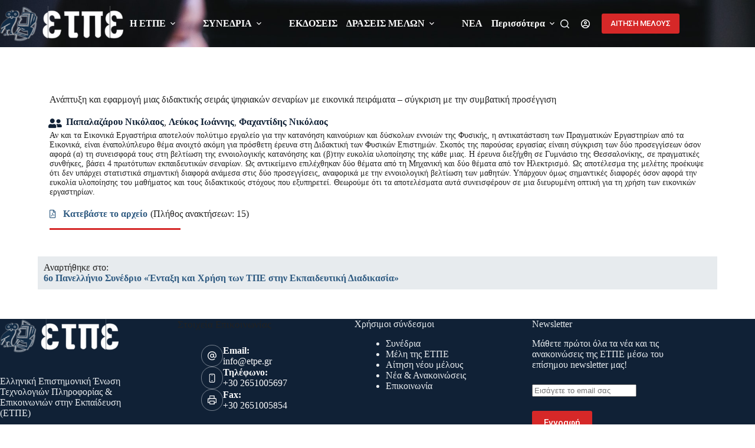

--- FILE ---
content_type: text/html; charset=UTF-8
request_url: https://www.etpe.gr/proceeding_articles/anaptyxi-kai-efarmogi-mias-didaktikis-seiras-psifiakon-senarion-me-eikonika-peiramata-sygkrisi-me-tin-symvatiki-prosengisi/
body_size: 24766
content:
<!doctype html>
<html lang="el" prefix="og: https://ogp.me/ns#">
<head>
<meta charset="UTF-8">
<meta name="viewport" content="width=device-width, initial-scale=1, maximum-scale=5, viewport-fit=cover">
<link rel="profile" href="https://gmpg.org/xfn/11">
<!-- Search Engine Optimization by Rank Math - https://rankmath.com/ -->
<title>Ανάπτυξη και εφαρμογή μιας διδακτικής σειράς ψηφιακών σεναρίων με εικονικά πειράματα – σύγκριση με την συμβατική προσέγγιση - ΕΤΠΕ</title>
<meta name="robots" content="follow, index, max-snippet:-1, max-video-preview:-1, max-image-preview:large"/>
<link rel="canonical" href="https://www.etpe.gr/proceeding_articles/anaptyxi-kai-efarmogi-mias-didaktikis-seiras-psifiakon-senarion-me-eikonika-peiramata-sygkrisi-me-tin-symvatiki-prosengisi/" />
<meta property="og:locale" content="el_GR" />
<meta property="og:type" content="article" />
<meta property="og:title" content="Ανάπτυξη και εφαρμογή μιας διδακτικής σειράς ψηφιακών σεναρίων με εικονικά πειράματα – σύγκριση με την συμβατική προσέγγιση - ΕΤΠΕ" />
<meta property="og:url" content="https://www.etpe.gr/proceeding_articles/anaptyxi-kai-efarmogi-mias-didaktikis-seiras-psifiakon-senarion-me-eikonika-peiramata-sygkrisi-me-tin-symvatiki-prosengisi/" />
<meta property="og:site_name" content="ΕΤΠΕ" />
<meta property="og:updated_time" content="2022-01-17T23:15:05+02:00" />
<meta name="twitter:card" content="summary_large_image" />
<meta name="twitter:title" content="Ανάπτυξη και εφαρμογή μιας διδακτικής σειράς ψηφιακών σεναρίων με εικονικά πειράματα – σύγκριση με την συμβατική προσέγγιση - ΕΤΠΕ" />
<script type="application/ld+json" class="rank-math-schema">{"@context":"https://schema.org","@graph":[{"@type":"BreadcrumbList","@id":"https://www.etpe.gr/proceeding_articles/anaptyxi-kai-efarmogi-mias-didaktikis-seiras-psifiakon-senarion-me-eikonika-peiramata-sygkrisi-me-tin-symvatiki-prosengisi/#breadcrumb","itemListElement":[{"@type":"ListItem","position":"1","item":{"@id":"https://www.etpe.gr","name":"Home"}},{"@type":"ListItem","position":"2","item":{"@id":"https://www.etpe.gr/proceeding_articles/","name":"\u0386\u03c1\u03b8\u03c1\u03b1 \u03a0\u03c1\u03b1\u03ba\u03c4\u03b9\u03ba\u03ce\u03bd"}},{"@type":"ListItem","position":"3","item":{"@id":"https://www.etpe.gr/proceeding_articles/anaptyxi-kai-efarmogi-mias-didaktikis-seiras-psifiakon-senarion-me-eikonika-peiramata-sygkrisi-me-tin-symvatiki-prosengisi/","name":"\u0391\u03bd\u03ac\u03c0\u03c4\u03c5\u03be\u03b7 \u03ba\u03b1\u03b9 \u03b5\u03c6\u03b1\u03c1\u03bc\u03bf\u03b3\u03ae \u03bc\u03b9\u03b1\u03c2 \u03b4\u03b9\u03b4\u03b1\u03ba\u03c4\u03b9\u03ba\u03ae\u03c2 \u03c3\u03b5\u03b9\u03c1\u03ac\u03c2 \u03c8\u03b7\u03c6\u03b9\u03b1\u03ba\u03ce\u03bd \u03c3\u03b5\u03bd\u03b1\u03c1\u03af\u03c9\u03bd \u03bc\u03b5 \u03b5\u03b9\u03ba\u03bf\u03bd\u03b9\u03ba\u03ac \u03c0\u03b5\u03b9\u03c1\u03ac\u03bc\u03b1\u03c4\u03b1 \u2013 \u03c3\u03cd\u03b3\u03ba\u03c1\u03b9\u03c3\u03b7 \u03bc\u03b5 \u03c4\u03b7\u03bd \u03c3\u03c5\u03bc\u03b2\u03b1\u03c4\u03b9\u03ba\u03ae \u03c0\u03c1\u03bf\u03c3\u03ad\u03b3\u03b3\u03b9\u03c3\u03b7"}}]}]}</script>
<!-- /Rank Math WordPress SEO plugin -->
<link rel='dns-prefetch' href='//fonts.googleapis.com' />
<link rel="alternate" type="application/rss+xml" title="Ροή RSS &raquo; ΕΤΠΕ" href="https://www.etpe.gr/feed/" />
<link rel="alternate" type="application/rss+xml" title="Ροή Σχολίων &raquo; ΕΤΠΕ" href="https://www.etpe.gr/comments/feed/" />
<link rel="alternate" title="oEmbed (JSON)" type="application/json+oembed" href="https://www.etpe.gr/wp-json/oembed/1.0/embed?url=https%3A%2F%2Fwww.etpe.gr%2Fproceeding_articles%2Fanaptyxi-kai-efarmogi-mias-didaktikis-seiras-psifiakon-senarion-me-eikonika-peiramata-sygkrisi-me-tin-symvatiki-prosengisi%2F" />
<link rel="alternate" title="oEmbed (XML)" type="text/xml+oembed" href="https://www.etpe.gr/wp-json/oembed/1.0/embed?url=https%3A%2F%2Fwww.etpe.gr%2Fproceeding_articles%2Fanaptyxi-kai-efarmogi-mias-didaktikis-seiras-psifiakon-senarion-me-eikonika-peiramata-sygkrisi-me-tin-symvatiki-prosengisi%2F&#038;format=xml" />
<style id='wp-img-auto-sizes-contain-inline-css'>
img:is([sizes=auto i],[sizes^="auto," i]){contain-intrinsic-size:3000px 1500px}
/*# sourceURL=wp-img-auto-sizes-contain-inline-css */
</style>
<!-- <link rel='stylesheet' id='blocksy-dynamic-global-css' href='https://www.etpe.gr/wp-content/uploads/blocksy/css/global.css?ver=52970' media='all' /> -->
<!-- <link rel='stylesheet' id='wp-block-library-css' href='https://www.etpe.gr/wp-includes/css/dist/block-library/style.min.css?ver=6.9' media='all' /> -->
<link rel="stylesheet" type="text/css" href="//www.etpe.gr/wp-content/cache/wpfc-minified/q4vmmdxu/dr83v.css" media="all"/>
<style id='wp-block-heading-inline-css'>
h1:where(.wp-block-heading).has-background,h2:where(.wp-block-heading).has-background,h3:where(.wp-block-heading).has-background,h4:where(.wp-block-heading).has-background,h5:where(.wp-block-heading).has-background,h6:where(.wp-block-heading).has-background{padding:1.25em 2.375em}h1.has-text-align-left[style*=writing-mode]:where([style*=vertical-lr]),h1.has-text-align-right[style*=writing-mode]:where([style*=vertical-rl]),h2.has-text-align-left[style*=writing-mode]:where([style*=vertical-lr]),h2.has-text-align-right[style*=writing-mode]:where([style*=vertical-rl]),h3.has-text-align-left[style*=writing-mode]:where([style*=vertical-lr]),h3.has-text-align-right[style*=writing-mode]:where([style*=vertical-rl]),h4.has-text-align-left[style*=writing-mode]:where([style*=vertical-lr]),h4.has-text-align-right[style*=writing-mode]:where([style*=vertical-rl]),h5.has-text-align-left[style*=writing-mode]:where([style*=vertical-lr]),h5.has-text-align-right[style*=writing-mode]:where([style*=vertical-rl]),h6.has-text-align-left[style*=writing-mode]:where([style*=vertical-lr]),h6.has-text-align-right[style*=writing-mode]:where([style*=vertical-rl]){rotate:180deg}
/*# sourceURL=https://www.etpe.gr/wp-includes/blocks/heading/style.min.css */
</style>
<style id='wp-block-image-inline-css'>
.wp-block-image>a,.wp-block-image>figure>a{display:inline-block}.wp-block-image img{box-sizing:border-box;height:auto;max-width:100%;vertical-align:bottom}@media not (prefers-reduced-motion){.wp-block-image img.hide{visibility:hidden}.wp-block-image img.show{animation:show-content-image .4s}}.wp-block-image[style*=border-radius] img,.wp-block-image[style*=border-radius]>a{border-radius:inherit}.wp-block-image.has-custom-border img{box-sizing:border-box}.wp-block-image.aligncenter{text-align:center}.wp-block-image.alignfull>a,.wp-block-image.alignwide>a{width:100%}.wp-block-image.alignfull img,.wp-block-image.alignwide img{height:auto;width:100%}.wp-block-image .aligncenter,.wp-block-image .alignleft,.wp-block-image .alignright,.wp-block-image.aligncenter,.wp-block-image.alignleft,.wp-block-image.alignright{display:table}.wp-block-image .aligncenter>figcaption,.wp-block-image .alignleft>figcaption,.wp-block-image .alignright>figcaption,.wp-block-image.aligncenter>figcaption,.wp-block-image.alignleft>figcaption,.wp-block-image.alignright>figcaption{caption-side:bottom;display:table-caption}.wp-block-image .alignleft{float:left;margin:.5em 1em .5em 0}.wp-block-image .alignright{float:right;margin:.5em 0 .5em 1em}.wp-block-image .aligncenter{margin-left:auto;margin-right:auto}.wp-block-image :where(figcaption){margin-bottom:1em;margin-top:.5em}.wp-block-image.is-style-circle-mask img{border-radius:9999px}@supports ((-webkit-mask-image:none) or (mask-image:none)) or (-webkit-mask-image:none){.wp-block-image.is-style-circle-mask img{border-radius:0;-webkit-mask-image:url('data:image/svg+xml;utf8,<svg viewBox="0 0 100 100" xmlns="http://www.w3.org/2000/svg"><circle cx="50" cy="50" r="50"/></svg>');mask-image:url('data:image/svg+xml;utf8,<svg viewBox="0 0 100 100" xmlns="http://www.w3.org/2000/svg"><circle cx="50" cy="50" r="50"/></svg>');mask-mode:alpha;-webkit-mask-position:center;mask-position:center;-webkit-mask-repeat:no-repeat;mask-repeat:no-repeat;-webkit-mask-size:contain;mask-size:contain}}:root :where(.wp-block-image.is-style-rounded img,.wp-block-image .is-style-rounded img){border-radius:9999px}.wp-block-image figure{margin:0}.wp-lightbox-container{display:flex;flex-direction:column;position:relative}.wp-lightbox-container img{cursor:zoom-in}.wp-lightbox-container img:hover+button{opacity:1}.wp-lightbox-container button{align-items:center;backdrop-filter:blur(16px) saturate(180%);background-color:#5a5a5a40;border:none;border-radius:4px;cursor:zoom-in;display:flex;height:20px;justify-content:center;opacity:0;padding:0;position:absolute;right:16px;text-align:center;top:16px;width:20px;z-index:100}@media not (prefers-reduced-motion){.wp-lightbox-container button{transition:opacity .2s ease}}.wp-lightbox-container button:focus-visible{outline:3px auto #5a5a5a40;outline:3px auto -webkit-focus-ring-color;outline-offset:3px}.wp-lightbox-container button:hover{cursor:pointer;opacity:1}.wp-lightbox-container button:focus{opacity:1}.wp-lightbox-container button:focus,.wp-lightbox-container button:hover,.wp-lightbox-container button:not(:hover):not(:active):not(.has-background){background-color:#5a5a5a40;border:none}.wp-lightbox-overlay{box-sizing:border-box;cursor:zoom-out;height:100vh;left:0;overflow:hidden;position:fixed;top:0;visibility:hidden;width:100%;z-index:100000}.wp-lightbox-overlay .close-button{align-items:center;cursor:pointer;display:flex;justify-content:center;min-height:40px;min-width:40px;padding:0;position:absolute;right:calc(env(safe-area-inset-right) + 16px);top:calc(env(safe-area-inset-top) + 16px);z-index:5000000}.wp-lightbox-overlay .close-button:focus,.wp-lightbox-overlay .close-button:hover,.wp-lightbox-overlay .close-button:not(:hover):not(:active):not(.has-background){background:none;border:none}.wp-lightbox-overlay .lightbox-image-container{height:var(--wp--lightbox-container-height);left:50%;overflow:hidden;position:absolute;top:50%;transform:translate(-50%,-50%);transform-origin:top left;width:var(--wp--lightbox-container-width);z-index:9999999999}.wp-lightbox-overlay .wp-block-image{align-items:center;box-sizing:border-box;display:flex;height:100%;justify-content:center;margin:0;position:relative;transform-origin:0 0;width:100%;z-index:3000000}.wp-lightbox-overlay .wp-block-image img{height:var(--wp--lightbox-image-height);min-height:var(--wp--lightbox-image-height);min-width:var(--wp--lightbox-image-width);width:var(--wp--lightbox-image-width)}.wp-lightbox-overlay .wp-block-image figcaption{display:none}.wp-lightbox-overlay button{background:none;border:none}.wp-lightbox-overlay .scrim{background-color:#fff;height:100%;opacity:.9;position:absolute;width:100%;z-index:2000000}.wp-lightbox-overlay.active{visibility:visible}@media not (prefers-reduced-motion){.wp-lightbox-overlay.active{animation:turn-on-visibility .25s both}.wp-lightbox-overlay.active img{animation:turn-on-visibility .35s both}.wp-lightbox-overlay.show-closing-animation:not(.active){animation:turn-off-visibility .35s both}.wp-lightbox-overlay.show-closing-animation:not(.active) img{animation:turn-off-visibility .25s both}.wp-lightbox-overlay.zoom.active{animation:none;opacity:1;visibility:visible}.wp-lightbox-overlay.zoom.active .lightbox-image-container{animation:lightbox-zoom-in .4s}.wp-lightbox-overlay.zoom.active .lightbox-image-container img{animation:none}.wp-lightbox-overlay.zoom.active .scrim{animation:turn-on-visibility .4s forwards}.wp-lightbox-overlay.zoom.show-closing-animation:not(.active){animation:none}.wp-lightbox-overlay.zoom.show-closing-animation:not(.active) .lightbox-image-container{animation:lightbox-zoom-out .4s}.wp-lightbox-overlay.zoom.show-closing-animation:not(.active) .lightbox-image-container img{animation:none}.wp-lightbox-overlay.zoom.show-closing-animation:not(.active) .scrim{animation:turn-off-visibility .4s forwards}}@keyframes show-content-image{0%{visibility:hidden}99%{visibility:hidden}to{visibility:visible}}@keyframes turn-on-visibility{0%{opacity:0}to{opacity:1}}@keyframes turn-off-visibility{0%{opacity:1;visibility:visible}99%{opacity:0;visibility:visible}to{opacity:0;visibility:hidden}}@keyframes lightbox-zoom-in{0%{transform:translate(calc((-100vw + var(--wp--lightbox-scrollbar-width))/2 + var(--wp--lightbox-initial-left-position)),calc(-50vh + var(--wp--lightbox-initial-top-position))) scale(var(--wp--lightbox-scale))}to{transform:translate(-50%,-50%) scale(1)}}@keyframes lightbox-zoom-out{0%{transform:translate(-50%,-50%) scale(1);visibility:visible}99%{visibility:visible}to{transform:translate(calc((-100vw + var(--wp--lightbox-scrollbar-width))/2 + var(--wp--lightbox-initial-left-position)),calc(-50vh + var(--wp--lightbox-initial-top-position))) scale(var(--wp--lightbox-scale));visibility:hidden}}
/*# sourceURL=https://www.etpe.gr/wp-includes/blocks/image/style.min.css */
</style>
<style id='wp-block-paragraph-inline-css'>
.is-small-text{font-size:.875em}.is-regular-text{font-size:1em}.is-large-text{font-size:2.25em}.is-larger-text{font-size:3em}.has-drop-cap:not(:focus):first-letter{float:left;font-size:8.4em;font-style:normal;font-weight:100;line-height:.68;margin:.05em .1em 0 0;text-transform:uppercase}body.rtl .has-drop-cap:not(:focus):first-letter{float:none;margin-left:.1em}p.has-drop-cap.has-background{overflow:hidden}:root :where(p.has-background){padding:1.25em 2.375em}:where(p.has-text-color:not(.has-link-color)) a{color:inherit}p.has-text-align-left[style*="writing-mode:vertical-lr"],p.has-text-align-right[style*="writing-mode:vertical-rl"]{rotate:180deg}
/*# sourceURL=https://www.etpe.gr/wp-includes/blocks/paragraph/style.min.css */
</style>
<style id='global-styles-inline-css'>
:root{--wp--preset--aspect-ratio--square: 1;--wp--preset--aspect-ratio--4-3: 4/3;--wp--preset--aspect-ratio--3-4: 3/4;--wp--preset--aspect-ratio--3-2: 3/2;--wp--preset--aspect-ratio--2-3: 2/3;--wp--preset--aspect-ratio--16-9: 16/9;--wp--preset--aspect-ratio--9-16: 9/16;--wp--preset--color--black: #000000;--wp--preset--color--cyan-bluish-gray: #abb8c3;--wp--preset--color--white: #ffffff;--wp--preset--color--pale-pink: #f78da7;--wp--preset--color--vivid-red: #cf2e2e;--wp--preset--color--luminous-vivid-orange: #ff6900;--wp--preset--color--luminous-vivid-amber: #fcb900;--wp--preset--color--light-green-cyan: #7bdcb5;--wp--preset--color--vivid-green-cyan: #00d084;--wp--preset--color--pale-cyan-blue: #8ed1fc;--wp--preset--color--vivid-cyan-blue: #0693e3;--wp--preset--color--vivid-purple: #9b51e0;--wp--preset--color--palette-color-1: var(--theme-palette-color-1, #2e5a81);--wp--preset--color--palette-color-2: var(--theme-palette-color-2, #d62828);--wp--preset--color--palette-color-3: var(--theme-palette-color-3, #4d5d6d);--wp--preset--color--palette-color-4: var(--theme-palette-color-4, #222222);--wp--preset--color--palette-color-5: var(--theme-palette-color-5, #E7EBEE);--wp--preset--color--palette-color-6: var(--theme-palette-color-6, #F3F5F7);--wp--preset--color--palette-color-7: var(--theme-palette-color-7, #FBFBFC);--wp--preset--color--palette-color-8: var(--theme-palette-color-8, #ffffff);--wp--preset--gradient--vivid-cyan-blue-to-vivid-purple: linear-gradient(135deg,rgb(6,147,227) 0%,rgb(155,81,224) 100%);--wp--preset--gradient--light-green-cyan-to-vivid-green-cyan: linear-gradient(135deg,rgb(122,220,180) 0%,rgb(0,208,130) 100%);--wp--preset--gradient--luminous-vivid-amber-to-luminous-vivid-orange: linear-gradient(135deg,rgb(252,185,0) 0%,rgb(255,105,0) 100%);--wp--preset--gradient--luminous-vivid-orange-to-vivid-red: linear-gradient(135deg,rgb(255,105,0) 0%,rgb(207,46,46) 100%);--wp--preset--gradient--very-light-gray-to-cyan-bluish-gray: linear-gradient(135deg,rgb(238,238,238) 0%,rgb(169,184,195) 100%);--wp--preset--gradient--cool-to-warm-spectrum: linear-gradient(135deg,rgb(74,234,220) 0%,rgb(151,120,209) 20%,rgb(207,42,186) 40%,rgb(238,44,130) 60%,rgb(251,105,98) 80%,rgb(254,248,76) 100%);--wp--preset--gradient--blush-light-purple: linear-gradient(135deg,rgb(255,206,236) 0%,rgb(152,150,240) 100%);--wp--preset--gradient--blush-bordeaux: linear-gradient(135deg,rgb(254,205,165) 0%,rgb(254,45,45) 50%,rgb(107,0,62) 100%);--wp--preset--gradient--luminous-dusk: linear-gradient(135deg,rgb(255,203,112) 0%,rgb(199,81,192) 50%,rgb(65,88,208) 100%);--wp--preset--gradient--pale-ocean: linear-gradient(135deg,rgb(255,245,203) 0%,rgb(182,227,212) 50%,rgb(51,167,181) 100%);--wp--preset--gradient--electric-grass: linear-gradient(135deg,rgb(202,248,128) 0%,rgb(113,206,126) 100%);--wp--preset--gradient--midnight: linear-gradient(135deg,rgb(2,3,129) 0%,rgb(40,116,252) 100%);--wp--preset--gradient--juicy-peach: linear-gradient(to right, #ffecd2 0%, #fcb69f 100%);--wp--preset--gradient--young-passion: linear-gradient(to right, #ff8177 0%, #ff867a 0%, #ff8c7f 21%, #f99185 52%, #cf556c 78%, #b12a5b 100%);--wp--preset--gradient--true-sunset: linear-gradient(to right, #fa709a 0%, #fee140 100%);--wp--preset--gradient--morpheus-den: linear-gradient(to top, #30cfd0 0%, #330867 100%);--wp--preset--gradient--plum-plate: linear-gradient(135deg, #667eea 0%, #764ba2 100%);--wp--preset--gradient--aqua-splash: linear-gradient(15deg, #13547a 0%, #80d0c7 100%);--wp--preset--gradient--love-kiss: linear-gradient(to top, #ff0844 0%, #ffb199 100%);--wp--preset--gradient--new-retrowave: linear-gradient(to top, #3b41c5 0%, #a981bb 49%, #ffc8a9 100%);--wp--preset--gradient--plum-bath: linear-gradient(to top, #cc208e 0%, #6713d2 100%);--wp--preset--gradient--high-flight: linear-gradient(to right, #0acffe 0%, #495aff 100%);--wp--preset--gradient--teen-party: linear-gradient(-225deg, #FF057C 0%, #8D0B93 50%, #321575 100%);--wp--preset--gradient--fabled-sunset: linear-gradient(-225deg, #231557 0%, #44107A 29%, #FF1361 67%, #FFF800 100%);--wp--preset--gradient--arielle-smile: radial-gradient(circle 248px at center, #16d9e3 0%, #30c7ec 47%, #46aef7 100%);--wp--preset--gradient--itmeo-branding: linear-gradient(180deg, #2af598 0%, #009efd 100%);--wp--preset--gradient--deep-blue: linear-gradient(to right, #6a11cb 0%, #2575fc 100%);--wp--preset--gradient--strong-bliss: linear-gradient(to right, #f78ca0 0%, #f9748f 19%, #fd868c 60%, #fe9a8b 100%);--wp--preset--gradient--sweet-period: linear-gradient(to top, #3f51b1 0%, #5a55ae 13%, #7b5fac 25%, #8f6aae 38%, #a86aa4 50%, #cc6b8e 62%, #f18271 75%, #f3a469 87%, #f7c978 100%);--wp--preset--gradient--purple-division: linear-gradient(to top, #7028e4 0%, #e5b2ca 100%);--wp--preset--gradient--cold-evening: linear-gradient(to top, #0c3483 0%, #a2b6df 100%, #6b8cce 100%, #a2b6df 100%);--wp--preset--gradient--mountain-rock: linear-gradient(to right, #868f96 0%, #596164 100%);--wp--preset--gradient--desert-hump: linear-gradient(to top, #c79081 0%, #dfa579 100%);--wp--preset--gradient--ethernal-constance: linear-gradient(to top, #09203f 0%, #537895 100%);--wp--preset--gradient--happy-memories: linear-gradient(-60deg, #ff5858 0%, #f09819 100%);--wp--preset--gradient--grown-early: linear-gradient(to top, #0ba360 0%, #3cba92 100%);--wp--preset--gradient--morning-salad: linear-gradient(-225deg, #B7F8DB 0%, #50A7C2 100%);--wp--preset--gradient--night-call: linear-gradient(-225deg, #AC32E4 0%, #7918F2 48%, #4801FF 100%);--wp--preset--gradient--mind-crawl: linear-gradient(-225deg, #473B7B 0%, #3584A7 51%, #30D2BE 100%);--wp--preset--gradient--angel-care: linear-gradient(-225deg, #FFE29F 0%, #FFA99F 48%, #FF719A 100%);--wp--preset--gradient--juicy-cake: linear-gradient(to top, #e14fad 0%, #f9d423 100%);--wp--preset--gradient--rich-metal: linear-gradient(to right, #d7d2cc 0%, #304352 100%);--wp--preset--gradient--mole-hall: linear-gradient(-20deg, #616161 0%, #9bc5c3 100%);--wp--preset--gradient--cloudy-knoxville: linear-gradient(120deg, #fdfbfb 0%, #ebedee 100%);--wp--preset--gradient--soft-grass: linear-gradient(to top, #c1dfc4 0%, #deecdd 100%);--wp--preset--gradient--saint-petersburg: linear-gradient(135deg, #f5f7fa 0%, #c3cfe2 100%);--wp--preset--gradient--everlasting-sky: linear-gradient(135deg, #fdfcfb 0%, #e2d1c3 100%);--wp--preset--gradient--kind-steel: linear-gradient(-20deg, #e9defa 0%, #fbfcdb 100%);--wp--preset--gradient--over-sun: linear-gradient(60deg, #abecd6 0%, #fbed96 100%);--wp--preset--gradient--premium-white: linear-gradient(to top, #d5d4d0 0%, #d5d4d0 1%, #eeeeec 31%, #efeeec 75%, #e9e9e7 100%);--wp--preset--gradient--clean-mirror: linear-gradient(45deg, #93a5cf 0%, #e4efe9 100%);--wp--preset--gradient--wild-apple: linear-gradient(to top, #d299c2 0%, #fef9d7 100%);--wp--preset--gradient--snow-again: linear-gradient(to top, #e6e9f0 0%, #eef1f5 100%);--wp--preset--gradient--confident-cloud: linear-gradient(to top, #dad4ec 0%, #dad4ec 1%, #f3e7e9 100%);--wp--preset--gradient--glass-water: linear-gradient(to top, #dfe9f3 0%, white 100%);--wp--preset--gradient--perfect-white: linear-gradient(-225deg, #E3FDF5 0%, #FFE6FA 100%);--wp--preset--font-size--small: 13px;--wp--preset--font-size--medium: 20px;--wp--preset--font-size--large: clamp(22px, 1.375rem + ((1vw - 3.2px) * 0.625), 30px);--wp--preset--font-size--x-large: clamp(30px, 1.875rem + ((1vw - 3.2px) * 1.563), 50px);--wp--preset--font-size--xx-large: clamp(45px, 2.813rem + ((1vw - 3.2px) * 2.734), 80px);--wp--preset--spacing--20: 0.44rem;--wp--preset--spacing--30: 0.67rem;--wp--preset--spacing--40: 1rem;--wp--preset--spacing--50: 1.5rem;--wp--preset--spacing--60: 2.25rem;--wp--preset--spacing--70: 3.38rem;--wp--preset--spacing--80: 5.06rem;--wp--preset--shadow--natural: 6px 6px 9px rgba(0, 0, 0, 0.2);--wp--preset--shadow--deep: 12px 12px 50px rgba(0, 0, 0, 0.4);--wp--preset--shadow--sharp: 6px 6px 0px rgba(0, 0, 0, 0.2);--wp--preset--shadow--outlined: 6px 6px 0px -3px rgb(255, 255, 255), 6px 6px rgb(0, 0, 0);--wp--preset--shadow--crisp: 6px 6px 0px rgb(0, 0, 0);}:root { --wp--style--global--content-size: var(--theme-block-max-width);--wp--style--global--wide-size: var(--theme-block-wide-max-width); }:where(body) { margin: 0; }.wp-site-blocks > .alignleft { float: left; margin-right: 2em; }.wp-site-blocks > .alignright { float: right; margin-left: 2em; }.wp-site-blocks > .aligncenter { justify-content: center; margin-left: auto; margin-right: auto; }:where(.wp-site-blocks) > * { margin-block-start: var(--theme-content-spacing); margin-block-end: 0; }:where(.wp-site-blocks) > :first-child { margin-block-start: 0; }:where(.wp-site-blocks) > :last-child { margin-block-end: 0; }:root { --wp--style--block-gap: var(--theme-content-spacing); }:root :where(.is-layout-flow) > :first-child{margin-block-start: 0;}:root :where(.is-layout-flow) > :last-child{margin-block-end: 0;}:root :where(.is-layout-flow) > *{margin-block-start: var(--theme-content-spacing);margin-block-end: 0;}:root :where(.is-layout-constrained) > :first-child{margin-block-start: 0;}:root :where(.is-layout-constrained) > :last-child{margin-block-end: 0;}:root :where(.is-layout-constrained) > *{margin-block-start: var(--theme-content-spacing);margin-block-end: 0;}:root :where(.is-layout-flex){gap: var(--theme-content-spacing);}:root :where(.is-layout-grid){gap: var(--theme-content-spacing);}.is-layout-flow > .alignleft{float: left;margin-inline-start: 0;margin-inline-end: 2em;}.is-layout-flow > .alignright{float: right;margin-inline-start: 2em;margin-inline-end: 0;}.is-layout-flow > .aligncenter{margin-left: auto !important;margin-right: auto !important;}.is-layout-constrained > .alignleft{float: left;margin-inline-start: 0;margin-inline-end: 2em;}.is-layout-constrained > .alignright{float: right;margin-inline-start: 2em;margin-inline-end: 0;}.is-layout-constrained > .aligncenter{margin-left: auto !important;margin-right: auto !important;}.is-layout-constrained > :where(:not(.alignleft):not(.alignright):not(.alignfull)){max-width: var(--wp--style--global--content-size);margin-left: auto !important;margin-right: auto !important;}.is-layout-constrained > .alignwide{max-width: var(--wp--style--global--wide-size);}body .is-layout-flex{display: flex;}.is-layout-flex{flex-wrap: wrap;align-items: center;}.is-layout-flex > :is(*, div){margin: 0;}body .is-layout-grid{display: grid;}.is-layout-grid > :is(*, div){margin: 0;}body{padding-top: 0px;padding-right: 0px;padding-bottom: 0px;padding-left: 0px;}:root :where(.wp-element-button, .wp-block-button__link){font-style: inherit;font-weight: inherit;letter-spacing: inherit;text-transform: inherit;}.has-black-color{color: var(--wp--preset--color--black) !important;}.has-cyan-bluish-gray-color{color: var(--wp--preset--color--cyan-bluish-gray) !important;}.has-white-color{color: var(--wp--preset--color--white) !important;}.has-pale-pink-color{color: var(--wp--preset--color--pale-pink) !important;}.has-vivid-red-color{color: var(--wp--preset--color--vivid-red) !important;}.has-luminous-vivid-orange-color{color: var(--wp--preset--color--luminous-vivid-orange) !important;}.has-luminous-vivid-amber-color{color: var(--wp--preset--color--luminous-vivid-amber) !important;}.has-light-green-cyan-color{color: var(--wp--preset--color--light-green-cyan) !important;}.has-vivid-green-cyan-color{color: var(--wp--preset--color--vivid-green-cyan) !important;}.has-pale-cyan-blue-color{color: var(--wp--preset--color--pale-cyan-blue) !important;}.has-vivid-cyan-blue-color{color: var(--wp--preset--color--vivid-cyan-blue) !important;}.has-vivid-purple-color{color: var(--wp--preset--color--vivid-purple) !important;}.has-palette-color-1-color{color: var(--wp--preset--color--palette-color-1) !important;}.has-palette-color-2-color{color: var(--wp--preset--color--palette-color-2) !important;}.has-palette-color-3-color{color: var(--wp--preset--color--palette-color-3) !important;}.has-palette-color-4-color{color: var(--wp--preset--color--palette-color-4) !important;}.has-palette-color-5-color{color: var(--wp--preset--color--palette-color-5) !important;}.has-palette-color-6-color{color: var(--wp--preset--color--palette-color-6) !important;}.has-palette-color-7-color{color: var(--wp--preset--color--palette-color-7) !important;}.has-palette-color-8-color{color: var(--wp--preset--color--palette-color-8) !important;}.has-black-background-color{background-color: var(--wp--preset--color--black) !important;}.has-cyan-bluish-gray-background-color{background-color: var(--wp--preset--color--cyan-bluish-gray) !important;}.has-white-background-color{background-color: var(--wp--preset--color--white) !important;}.has-pale-pink-background-color{background-color: var(--wp--preset--color--pale-pink) !important;}.has-vivid-red-background-color{background-color: var(--wp--preset--color--vivid-red) !important;}.has-luminous-vivid-orange-background-color{background-color: var(--wp--preset--color--luminous-vivid-orange) !important;}.has-luminous-vivid-amber-background-color{background-color: var(--wp--preset--color--luminous-vivid-amber) !important;}.has-light-green-cyan-background-color{background-color: var(--wp--preset--color--light-green-cyan) !important;}.has-vivid-green-cyan-background-color{background-color: var(--wp--preset--color--vivid-green-cyan) !important;}.has-pale-cyan-blue-background-color{background-color: var(--wp--preset--color--pale-cyan-blue) !important;}.has-vivid-cyan-blue-background-color{background-color: var(--wp--preset--color--vivid-cyan-blue) !important;}.has-vivid-purple-background-color{background-color: var(--wp--preset--color--vivid-purple) !important;}.has-palette-color-1-background-color{background-color: var(--wp--preset--color--palette-color-1) !important;}.has-palette-color-2-background-color{background-color: var(--wp--preset--color--palette-color-2) !important;}.has-palette-color-3-background-color{background-color: var(--wp--preset--color--palette-color-3) !important;}.has-palette-color-4-background-color{background-color: var(--wp--preset--color--palette-color-4) !important;}.has-palette-color-5-background-color{background-color: var(--wp--preset--color--palette-color-5) !important;}.has-palette-color-6-background-color{background-color: var(--wp--preset--color--palette-color-6) !important;}.has-palette-color-7-background-color{background-color: var(--wp--preset--color--palette-color-7) !important;}.has-palette-color-8-background-color{background-color: var(--wp--preset--color--palette-color-8) !important;}.has-black-border-color{border-color: var(--wp--preset--color--black) !important;}.has-cyan-bluish-gray-border-color{border-color: var(--wp--preset--color--cyan-bluish-gray) !important;}.has-white-border-color{border-color: var(--wp--preset--color--white) !important;}.has-pale-pink-border-color{border-color: var(--wp--preset--color--pale-pink) !important;}.has-vivid-red-border-color{border-color: var(--wp--preset--color--vivid-red) !important;}.has-luminous-vivid-orange-border-color{border-color: var(--wp--preset--color--luminous-vivid-orange) !important;}.has-luminous-vivid-amber-border-color{border-color: var(--wp--preset--color--luminous-vivid-amber) !important;}.has-light-green-cyan-border-color{border-color: var(--wp--preset--color--light-green-cyan) !important;}.has-vivid-green-cyan-border-color{border-color: var(--wp--preset--color--vivid-green-cyan) !important;}.has-pale-cyan-blue-border-color{border-color: var(--wp--preset--color--pale-cyan-blue) !important;}.has-vivid-cyan-blue-border-color{border-color: var(--wp--preset--color--vivid-cyan-blue) !important;}.has-vivid-purple-border-color{border-color: var(--wp--preset--color--vivid-purple) !important;}.has-palette-color-1-border-color{border-color: var(--wp--preset--color--palette-color-1) !important;}.has-palette-color-2-border-color{border-color: var(--wp--preset--color--palette-color-2) !important;}.has-palette-color-3-border-color{border-color: var(--wp--preset--color--palette-color-3) !important;}.has-palette-color-4-border-color{border-color: var(--wp--preset--color--palette-color-4) !important;}.has-palette-color-5-border-color{border-color: var(--wp--preset--color--palette-color-5) !important;}.has-palette-color-6-border-color{border-color: var(--wp--preset--color--palette-color-6) !important;}.has-palette-color-7-border-color{border-color: var(--wp--preset--color--palette-color-7) !important;}.has-palette-color-8-border-color{border-color: var(--wp--preset--color--palette-color-8) !important;}.has-vivid-cyan-blue-to-vivid-purple-gradient-background{background: var(--wp--preset--gradient--vivid-cyan-blue-to-vivid-purple) !important;}.has-light-green-cyan-to-vivid-green-cyan-gradient-background{background: var(--wp--preset--gradient--light-green-cyan-to-vivid-green-cyan) !important;}.has-luminous-vivid-amber-to-luminous-vivid-orange-gradient-background{background: var(--wp--preset--gradient--luminous-vivid-amber-to-luminous-vivid-orange) !important;}.has-luminous-vivid-orange-to-vivid-red-gradient-background{background: var(--wp--preset--gradient--luminous-vivid-orange-to-vivid-red) !important;}.has-very-light-gray-to-cyan-bluish-gray-gradient-background{background: var(--wp--preset--gradient--very-light-gray-to-cyan-bluish-gray) !important;}.has-cool-to-warm-spectrum-gradient-background{background: var(--wp--preset--gradient--cool-to-warm-spectrum) !important;}.has-blush-light-purple-gradient-background{background: var(--wp--preset--gradient--blush-light-purple) !important;}.has-blush-bordeaux-gradient-background{background: var(--wp--preset--gradient--blush-bordeaux) !important;}.has-luminous-dusk-gradient-background{background: var(--wp--preset--gradient--luminous-dusk) !important;}.has-pale-ocean-gradient-background{background: var(--wp--preset--gradient--pale-ocean) !important;}.has-electric-grass-gradient-background{background: var(--wp--preset--gradient--electric-grass) !important;}.has-midnight-gradient-background{background: var(--wp--preset--gradient--midnight) !important;}.has-juicy-peach-gradient-background{background: var(--wp--preset--gradient--juicy-peach) !important;}.has-young-passion-gradient-background{background: var(--wp--preset--gradient--young-passion) !important;}.has-true-sunset-gradient-background{background: var(--wp--preset--gradient--true-sunset) !important;}.has-morpheus-den-gradient-background{background: var(--wp--preset--gradient--morpheus-den) !important;}.has-plum-plate-gradient-background{background: var(--wp--preset--gradient--plum-plate) !important;}.has-aqua-splash-gradient-background{background: var(--wp--preset--gradient--aqua-splash) !important;}.has-love-kiss-gradient-background{background: var(--wp--preset--gradient--love-kiss) !important;}.has-new-retrowave-gradient-background{background: var(--wp--preset--gradient--new-retrowave) !important;}.has-plum-bath-gradient-background{background: var(--wp--preset--gradient--plum-bath) !important;}.has-high-flight-gradient-background{background: var(--wp--preset--gradient--high-flight) !important;}.has-teen-party-gradient-background{background: var(--wp--preset--gradient--teen-party) !important;}.has-fabled-sunset-gradient-background{background: var(--wp--preset--gradient--fabled-sunset) !important;}.has-arielle-smile-gradient-background{background: var(--wp--preset--gradient--arielle-smile) !important;}.has-itmeo-branding-gradient-background{background: var(--wp--preset--gradient--itmeo-branding) !important;}.has-deep-blue-gradient-background{background: var(--wp--preset--gradient--deep-blue) !important;}.has-strong-bliss-gradient-background{background: var(--wp--preset--gradient--strong-bliss) !important;}.has-sweet-period-gradient-background{background: var(--wp--preset--gradient--sweet-period) !important;}.has-purple-division-gradient-background{background: var(--wp--preset--gradient--purple-division) !important;}.has-cold-evening-gradient-background{background: var(--wp--preset--gradient--cold-evening) !important;}.has-mountain-rock-gradient-background{background: var(--wp--preset--gradient--mountain-rock) !important;}.has-desert-hump-gradient-background{background: var(--wp--preset--gradient--desert-hump) !important;}.has-ethernal-constance-gradient-background{background: var(--wp--preset--gradient--ethernal-constance) !important;}.has-happy-memories-gradient-background{background: var(--wp--preset--gradient--happy-memories) !important;}.has-grown-early-gradient-background{background: var(--wp--preset--gradient--grown-early) !important;}.has-morning-salad-gradient-background{background: var(--wp--preset--gradient--morning-salad) !important;}.has-night-call-gradient-background{background: var(--wp--preset--gradient--night-call) !important;}.has-mind-crawl-gradient-background{background: var(--wp--preset--gradient--mind-crawl) !important;}.has-angel-care-gradient-background{background: var(--wp--preset--gradient--angel-care) !important;}.has-juicy-cake-gradient-background{background: var(--wp--preset--gradient--juicy-cake) !important;}.has-rich-metal-gradient-background{background: var(--wp--preset--gradient--rich-metal) !important;}.has-mole-hall-gradient-background{background: var(--wp--preset--gradient--mole-hall) !important;}.has-cloudy-knoxville-gradient-background{background: var(--wp--preset--gradient--cloudy-knoxville) !important;}.has-soft-grass-gradient-background{background: var(--wp--preset--gradient--soft-grass) !important;}.has-saint-petersburg-gradient-background{background: var(--wp--preset--gradient--saint-petersburg) !important;}.has-everlasting-sky-gradient-background{background: var(--wp--preset--gradient--everlasting-sky) !important;}.has-kind-steel-gradient-background{background: var(--wp--preset--gradient--kind-steel) !important;}.has-over-sun-gradient-background{background: var(--wp--preset--gradient--over-sun) !important;}.has-premium-white-gradient-background{background: var(--wp--preset--gradient--premium-white) !important;}.has-clean-mirror-gradient-background{background: var(--wp--preset--gradient--clean-mirror) !important;}.has-wild-apple-gradient-background{background: var(--wp--preset--gradient--wild-apple) !important;}.has-snow-again-gradient-background{background: var(--wp--preset--gradient--snow-again) !important;}.has-confident-cloud-gradient-background{background: var(--wp--preset--gradient--confident-cloud) !important;}.has-glass-water-gradient-background{background: var(--wp--preset--gradient--glass-water) !important;}.has-perfect-white-gradient-background{background: var(--wp--preset--gradient--perfect-white) !important;}.has-small-font-size{font-size: var(--wp--preset--font-size--small) !important;}.has-medium-font-size{font-size: var(--wp--preset--font-size--medium) !important;}.has-large-font-size{font-size: var(--wp--preset--font-size--large) !important;}.has-x-large-font-size{font-size: var(--wp--preset--font-size--x-large) !important;}.has-xx-large-font-size{font-size: var(--wp--preset--font-size--xx-large) !important;}
/*# sourceURL=global-styles-inline-css */
</style>
<!-- <link rel='stylesheet' id='jet-engine-frontend-css' href='https://www.etpe.gr/wp-content/plugins/jet-engine/assets/css/frontend.css?ver=3.7.10' media='all' /> -->
<!-- <link rel='stylesheet' id='if-menu-site-css-css' href='https://www.etpe.gr/wp-content/plugins/if-menu/assets/if-menu-site.css?ver=6.9' media='all' /> -->
<!-- <link rel='stylesheet' id='parent-style-css' href='https://www.etpe.gr/wp-content/themes/blocksy/style.css?ver=6.9' media='all' /> -->
<link rel="stylesheet" type="text/css" href="//www.etpe.gr/wp-content/cache/wpfc-minified/qsegyq7u/dr83v.css" media="all"/>
<link rel='stylesheet' id='blocksy-fonts-font-source-google-css' href='https://fonts.googleapis.com/css2?family=Roboto:wght@400;500;600;700&#038;display=swap' media='all' />
<!-- <link rel='stylesheet' id='ct-main-styles-css' href='https://www.etpe.gr/wp-content/themes/blocksy/static/bundle/main.min.css?ver=2.1.21' media='all' /> -->
<!-- <link rel='stylesheet' id='ct-page-title-styles-css' href='https://www.etpe.gr/wp-content/themes/blocksy/static/bundle/page-title.min.css?ver=2.1.21' media='all' /> -->
<!-- <link rel='stylesheet' id='ct-elementor-styles-css' href='https://www.etpe.gr/wp-content/themes/blocksy/static/bundle/elementor-frontend.min.css?ver=2.1.21' media='all' /> -->
<!-- <link rel='stylesheet' id='jet-popup-frontend-css' href='https://www.etpe.gr/wp-content/plugins/jet-popup/assets/css/jet-popup-frontend.css?ver=2.0.20.1' media='all' /> -->
<!-- <link rel='stylesheet' id='swiper-css' href='https://www.etpe.gr/wp-content/plugins/elementor/assets/lib/swiper/v8/css/swiper.min.css?ver=8.4.5' media='all' /> -->
<!-- <link rel='stylesheet' id='e-swiper-css' href='https://www.etpe.gr/wp-content/plugins/elementor/assets/css/conditionals/e-swiper.min.css?ver=3.32.5' media='all' /> -->
<!-- <link rel='stylesheet' id='elementor-icons-css' href='https://www.etpe.gr/wp-content/plugins/elementor/assets/lib/eicons/css/elementor-icons.min.css?ver=5.44.0' media='all' /> -->
<!-- <link rel='stylesheet' id='elementor-frontend-css' href='https://www.etpe.gr/wp-content/plugins/elementor/assets/css/frontend.min.css?ver=3.32.5' media='all' /> -->
<link rel="stylesheet" type="text/css" href="//www.etpe.gr/wp-content/cache/wpfc-minified/llkprohl/2e903.css" media="all"/>
<link rel='stylesheet' id='elementor-post-5-css' href='https://www.etpe.gr/wp-content/uploads/elementor/css/post-5.css?ver=1767203650' media='all' />
<link rel='stylesheet' id='elementor-post-7598-css' href='https://www.etpe.gr/wp-content/uploads/elementor/css/post-7598.css?ver=1767203649' media='all' />
<link rel='stylesheet' id='elementor-post-3734-css' href='https://www.etpe.gr/wp-content/uploads/elementor/css/post-3734.css?ver=1767203725' media='all' />
<!-- <link rel='stylesheet' id='fluentform-elementor-widget-css' href='https://www.etpe.gr/wp-content/plugins/fluentform/assets/css/fluent-forms-elementor-widget.css?ver=6.1.7' media='all' /> -->
<!-- <link rel='stylesheet' id='blocksy-companion-header-account-styles-css' href='https://www.etpe.gr/wp-content/plugins/blocksy-companion-pro/static/bundle/header-account.min.css?ver=2.1.21' media='all' /> -->
<!-- <link rel='stylesheet' id='jquery-chosen-css' href='https://www.etpe.gr/wp-content/plugins/jet-search/assets/lib/chosen/chosen.min.css?ver=1.8.7' media='all' /> -->
<!-- <link rel='stylesheet' id='jet-search-css' href='https://www.etpe.gr/wp-content/plugins/jet-search/assets/css/jet-search.css?ver=3.5.15' media='all' /> -->
<!-- <link rel='stylesheet' id='elementor-icons-shared-0-css' href='https://www.etpe.gr/wp-content/plugins/elementor/assets/lib/font-awesome/css/fontawesome.min.css?ver=5.15.3' media='all' /> -->
<!-- <link rel='stylesheet' id='elementor-icons-fa-solid-css' href='https://www.etpe.gr/wp-content/plugins/elementor/assets/lib/font-awesome/css/solid.min.css?ver=5.15.3' media='all' /> -->
<!-- <link rel='stylesheet' id='elementor-icons-fa-regular-css' href='https://www.etpe.gr/wp-content/plugins/elementor/assets/lib/font-awesome/css/regular.min.css?ver=5.15.3' media='all' /> -->
<link rel="stylesheet" type="text/css" href="//www.etpe.gr/wp-content/cache/wpfc-minified/1p9ure33/2e903.css" media="all"/>
<script src='//www.etpe.gr/wp-content/cache/wpfc-minified/7xfr85w8/dr83w.js' type="text/javascript"></script>
<!-- <script src="https://www.etpe.gr/wp-includes/js/jquery/jquery.min.js?ver=3.7.1" id="jquery-core-js"></script> -->
<!-- <script src="https://www.etpe.gr/wp-includes/js/jquery/jquery-migrate.min.js?ver=3.4.1" id="jquery-migrate-js"></script> -->
<script id="article_counter_ajax-js-extra">
var article_counter_object = {"ajax_url":"https://www.etpe.gr/wp-admin/admin-ajax.php","nonce":"01ad8e0254"};
//# sourceURL=article_counter_ajax-js-extra
</script>
<script src='//www.etpe.gr/wp-content/cache/wpfc-minified/qjs8v3o/2e8yi.js' type="text/javascript"></script>
<!-- <script src="https://www.etpe.gr/wp-content/plugins/wp-custom-rewrite//assets/js/articlecounter.js?ver=1.0" id="article_counter_ajax-js"></script> -->
<link rel="https://api.w.org/" href="https://www.etpe.gr/wp-json/" /><link rel="alternate" title="JSON" type="application/json" href="https://www.etpe.gr/wp-json/wp/v2/proceeding_articles/3562" /><link rel="EditURI" type="application/rsd+xml" title="RSD" href="https://www.etpe.gr/xmlrpc.php?rsd" />
<meta name="generator" content="WordPress 6.9" />
<link rel='shortlink' href='https://www.etpe.gr/?p=3562' />
<noscript><link rel='stylesheet' href='https://www.etpe.gr/wp-content/themes/blocksy/static/bundle/no-scripts.min.css' type='text/css'></noscript>
<style id="ct-main-styles-inline-css">[data-header*="type-1"] {--has-transparent-header:1;}</style>
<meta name="generator" content="Elementor 3.32.5; features: additional_custom_breakpoints; settings: css_print_method-external, google_font-enabled, font_display-auto">
<style>
.e-con.e-parent:nth-of-type(n+4):not(.e-lazyloaded):not(.e-no-lazyload),
.e-con.e-parent:nth-of-type(n+4):not(.e-lazyloaded):not(.e-no-lazyload) * {
background-image: none !important;
}
@media screen and (max-height: 1024px) {
.e-con.e-parent:nth-of-type(n+3):not(.e-lazyloaded):not(.e-no-lazyload),
.e-con.e-parent:nth-of-type(n+3):not(.e-lazyloaded):not(.e-no-lazyload) * {
background-image: none !important;
}
}
@media screen and (max-height: 640px) {
.e-con.e-parent:nth-of-type(n+2):not(.e-lazyloaded):not(.e-no-lazyload),
.e-con.e-parent:nth-of-type(n+2):not(.e-lazyloaded):not(.e-no-lazyload) * {
background-image: none !important;
}
}
</style>
<noscript><style>.lazyload[data-src]{display:none !important;}</style></noscript><style>.lazyload{background-image:none !important;}.lazyload:before{background-image:none !important;}</style><link rel="icon" href="https://www.etpe.gr/wp-content/uploads/2021/11/favicon.png" sizes="32x32" />
<link rel="icon" href="https://www.etpe.gr/wp-content/uploads/2021/11/favicon.png" sizes="192x192" />
<link rel="apple-touch-icon" href="https://www.etpe.gr/wp-content/uploads/2021/11/favicon.png" />
<meta name="msapplication-TileImage" content="https://www.etpe.gr/wp-content/uploads/2021/11/favicon.png" />
<style id="wp-custom-css">
.ct-service-box:hover p,
.ct-service-box:hover h3,
.ct-service-box:hover .fas {
color: #fff;
transition: color .3s;
}
/* JET ENGINE FORM FIX */
html {
scroll-behavior: initial !important;
}
/* GENERAL */
a {font-weight: 700;}
tr:nth-child(even) {background: #eee;}
tr:nth-child(odd) {background: #fff;}
/* FOOTER */
.ct-footer a {font-weight: 400;}
.menu-footer-menu-container {
margin-left: 13px;
}
/* SINGLE MEMBER PAGE */
.profile-pic-etpe img {
border-radius: 50% !important;
object-fit: cover;
width:150px;
height:150px;
}
table.payments_member {
width: 280px;
margin-left: auto;
margin-right: auto;
}
table.payments_member td, table.payments_member th {
border: 1px solid black;
text-align: center;
}
table.payments_member th {
background: var( --e-global-color-blocksy_palette_1 );
color: #fff;
}		</style>
<!-- <link rel='stylesheet' id='widget-icon-list-css' href='https://www.etpe.gr/wp-content/plugins/elementor/assets/css/widget-icon-list.min.css?ver=3.32.5' media='all' /> -->
<!-- <link rel='stylesheet' id='widget-divider-css' href='https://www.etpe.gr/wp-content/plugins/elementor/assets/css/widget-divider.min.css?ver=3.32.5' media='all' /> -->
<!-- <link rel='stylesheet' id='jet-elements-css' href='https://www.etpe.gr/wp-content/plugins/jet-elements/assets/css/jet-elements.css?ver=2.7.12.1' media='all' /> -->
<link rel="stylesheet" type="text/css" href="//www.etpe.gr/wp-content/cache/wpfc-minified/diidhoyu/2e8yh.css" media="all"/>
</head>
<body class="wp-singular proceeding_articles-template-default single single-proceeding_articles postid-3562 wp-custom-logo wp-embed-responsive wp-theme-blocksy wp-child-theme-blocksy-child elementor-default elementor-kit-5 elementor-page-7598 ct-elementor-default-template" data-link="type-2" data-prefix="proceeding_articles_single" data-header="type-1:sticky" data-footer="type-1" itemscope="itemscope" itemtype="https://schema.org/Blog">
<a class="skip-link screen-reader-text" href="#main">Μετάβαση στο περιεχόμενο</a><div class="ct-drawer-canvas" data-location="start">
<div id="search-modal" class="ct-panel" data-behaviour="modal" role="dialog" aria-label="Search modal" inert>
<div class="ct-panel-actions">
<button class="ct-toggle-close" data-type="type-1" aria-label="Close search modal">
<svg class="ct-icon" width="12" height="12" viewBox="0 0 15 15"><path d="M1 15a1 1 0 01-.71-.29 1 1 0 010-1.41l5.8-5.8-5.8-5.8A1 1 0 011.7.29l5.8 5.8 5.8-5.8a1 1 0 011.41 1.41l-5.8 5.8 5.8 5.8a1 1 0 01-1.41 1.41l-5.8-5.8-5.8 5.8A1 1 0 011 15z"/></svg>				</button>
</div>
<div class="ct-panel-content">
<form role="search" method="get" class="ct-search-form"  action="https://www.etpe.gr/" aria-haspopup="listbox" data-live-results="thumbs">
<input 
type="search" class="modal-field"		placeholder="Αναζήτηση"
value=""
name="s"
autocomplete="off"
title="Search for..."
aria-label="Search for..."
>
<div class="ct-search-form-controls">
<button type="submit" class="wp-element-button" data-button="icon" aria-label="Search button">
<svg class="ct-icon ct-search-button-content" aria-hidden="true" width="15" height="15" viewBox="0 0 15 15"><path d="M14.8,13.7L12,11c0.9-1.2,1.5-2.6,1.5-4.2c0-3.7-3-6.8-6.8-6.8S0,3,0,6.8s3,6.8,6.8,6.8c1.6,0,3.1-0.6,4.2-1.5l2.8,2.8c0.1,0.1,0.3,0.2,0.5,0.2s0.4-0.1,0.5-0.2C15.1,14.5,15.1,14,14.8,13.7z M1.5,6.8c0-2.9,2.4-5.2,5.2-5.2S12,3.9,12,6.8S9.6,12,6.8,12S1.5,9.6,1.5,6.8z"/></svg>
<span class="ct-ajax-loader">
<svg viewBox="0 0 24 24">
<circle cx="12" cy="12" r="10" opacity="0.2" fill="none" stroke="currentColor" stroke-miterlimit="10" stroke-width="2"/>
<path d="m12,2c5.52,0,10,4.48,10,10" fill="none" stroke="currentColor" stroke-linecap="round" stroke-miterlimit="10" stroke-width="2">
<animateTransform
attributeName="transform"
attributeType="XML"
type="rotate"
dur="0.6s"
from="0 12 12"
to="360 12 12"
repeatCount="indefinite"
/>
</path>
</svg>
</span>
</button>
<input type="hidden" name="ct_post_type" value="post:page">
<input type="hidden" value="7f7797756c" class="ct-live-results-nonce">	</div>
<div class="screen-reader-text" aria-live="polite" role="status">
No results		</div>
</form>
</div>
</div>
<div id="offcanvas" class="ct-panel ct-header" data-behaviour="right-side" role="dialog" aria-label="Offcanvas modal" inert=""><div class="ct-panel-inner">
<div class="ct-panel-actions">
<button class="ct-toggle-close" data-type="type-1" aria-label="Close drawer">
<svg class="ct-icon" width="12" height="12" viewBox="0 0 15 15"><path d="M1 15a1 1 0 01-.71-.29 1 1 0 010-1.41l5.8-5.8-5.8-5.8A1 1 0 011.7.29l5.8 5.8 5.8-5.8a1 1 0 011.41 1.41l-5.8 5.8 5.8 5.8a1 1 0 01-1.41 1.41l-5.8-5.8-5.8 5.8A1 1 0 011 15z"/></svg>
</button>
</div>
<div class="ct-panel-content" data-device="desktop"><div class="ct-panel-content-inner"></div></div><div class="ct-panel-content" data-device="mobile"><div class="ct-panel-content-inner">
<nav
class="mobile-menu menu-container has-submenu"
data-id="mobile-menu" data-interaction="click" data-toggle-type="type-1" data-submenu-dots="yes"	aria-label="Main Menu">
<ul id="menu-main-menu-1" class=""><li class="menu-item menu-item-type-custom menu-item-object-custom menu-item-has-children menu-item-697"><span class="ct-sub-menu-parent"><a href="#" class="ct-menu-link">Η ΕΤΠΕ</a><button class="ct-toggle-dropdown-mobile" aria-label="Expand dropdown menu" aria-haspopup="true" aria-expanded="false"><svg class="ct-icon toggle-icon-1" width="15" height="15" viewBox="0 0 15 15" aria-hidden="true"><path d="M3.9,5.1l3.6,3.6l3.6-3.6l1.4,0.7l-5,5l-5-5L3.9,5.1z"/></svg></button></span>
<ul class="sub-menu">
<li class="menu-item menu-item-type-post_type menu-item-object-page menu-item-6942"><a href="https://www.etpe.gr/istoriko/" class="ct-menu-link">Ιστορικό</a></li>
<li class="menu-item menu-item-type-post_type menu-item-object-page menu-item-6945"><a href="https://www.etpe.gr/katastatiko/" class="ct-menu-link">Καταστατικό</a></li>
<li class="menu-item menu-item-type-post_type menu-item-object-page menu-item-6950"><a href="https://www.etpe.gr/dioikitiko-symvoulio/" class="ct-menu-link">Διοικητικό Συμβούλιο</a></li>
<li class="menu-item menu-item-type-post_type menu-item-object-page menu-item-6953"><a href="https://www.etpe.gr/monimes-epitropes/" class="ct-menu-link">Μόνιμες επιτροπές</a></li>
<li class="menu-item menu-item-type-post_type menu-item-object-page menu-item-6956"><a href="https://www.etpe.gr/tomeis-eidikou-endiaferontos/" class="ct-menu-link">Τομείς ειδικού ενδιαφέροντος</a></li>
<li class="menu-item menu-item-type-post_type menu-item-object-page menu-item-831"><a href="https://www.etpe.gr/diadikasia-aitisis-melous/" class="ct-menu-link">Διαδικασία αίτησης μέλους</a></li>
<li class="menu-item menu-item-type-post_type menu-item-object-page menu-item-802"><a href="https://www.etpe.gr/application/" class="ct-menu-link">Αίτηση νέου μέλους</a></li>
</ul>
</li>
<li class="menu-item menu-item-type-custom menu-item-object-custom menu-item-has-children menu-item-7988"><span class="ct-sub-menu-parent"><a href="#" class="ct-menu-link">ΣΥΝΕΔΡΙΑ</a><button class="ct-toggle-dropdown-mobile" aria-label="Expand dropdown menu" aria-haspopup="true" aria-expanded="false"><svg class="ct-icon toggle-icon-1" width="15" height="15" viewBox="0 0 15 15" aria-hidden="true"><path d="M3.9,5.1l3.6,3.6l3.6-3.6l1.4,0.7l-5,5l-5-5L3.9,5.1z"/></svg></button></span>
<ul class="sub-menu">
<li class="menu-item menu-item-type-post_type menu-item-object-page menu-item-8005"><a href="https://www.etpe.gr/diorganosi-epomenou-synedriou/" class="ct-menu-link">Διοργάνωση επόμενου συνεδρίου</a></li>
<li class="menu-item menu-item-type-custom menu-item-object-custom menu-item-698"><a href="/conferences" class="ct-menu-link">Πρακτικά Συνεδρίων</a></li>
</ul>
</li>
<li class="menu-item menu-item-type-post_type menu-item-object-page menu-item-8136"><a href="https://www.etpe.gr/ekdoseis-tis-etpe/" class="ct-menu-link">ΕΚΔΟΣΕΙΣ</a></li>
<li class="menu-item menu-item-type-custom menu-item-object-custom menu-item-has-children menu-item-699"><span class="ct-sub-menu-parent"><a href="#" class="ct-menu-link">ΔΡΑΣΕΙΣ ΜΕΛΩΝ</a><button class="ct-toggle-dropdown-mobile" aria-label="Expand dropdown menu" aria-haspopup="true" aria-expanded="false"><svg class="ct-icon toggle-icon-1" width="15" height="15" viewBox="0 0 15 15" aria-hidden="true"><path d="M3.9,5.1l3.6,3.6l3.6-3.6l1.4,0.7l-5,5l-5-5L3.9,5.1z"/></svg></button></span>
<ul class="sub-menu">
<li class="menu-item menu-item-type-post_type menu-item-object-page menu-item-6932"><a href="https://www.etpe.gr/epistimonika-periodika/" class="ct-menu-link">Επιστημονικά περιοδικά</a></li>
<li class="menu-item menu-item-type-post_type menu-item-object-page menu-item-850"><a href="https://www.etpe.gr/erevnitikes-omades/" class="ct-menu-link">Ερευνητικές ομάδες</a></li>
</ul>
</li>
<li class="menu-item menu-item-type-post_type menu-item-object-page current_page_parent menu-item-554"><a href="https://www.etpe.gr/nea/" class="ct-menu-link">ΝΕΑ</a></li>
<li class="menu-item menu-item-type-post_type menu-item-object-page menu-item-773"><a href="https://www.etpe.gr/syndeseis/" class="ct-menu-link">ΣΥΝΔΕΣΕΙΣ</a></li>
<li class="menu-item menu-item-type-post_type menu-item-object-page menu-item-686"><a href="https://www.etpe.gr/contact/" class="ct-menu-link">ΕΠΙΚΟΙΝΩΝΙΑ</a></li>
</ul></nav>
<div
class="ct-header-socials "
data-id="socials">
<div class="ct-social-box" data-color="custom" data-icon-size="custom" data-icons-type="simple" >
<a href="https://www.facebook.com/etpegr/" data-network="facebook" aria-label="Facebook">
<span class="ct-icon-container">
<svg
width="20px"
height="20px"
viewBox="0 0 20 20"
aria-hidden="true">
<path d="M20,10.1c0-5.5-4.5-10-10-10S0,4.5,0,10.1c0,5,3.7,9.1,8.4,9.9v-7H5.9v-2.9h2.5V7.9C8.4,5.4,9.9,4,12.2,4c1.1,0,2.2,0.2,2.2,0.2v2.5h-1.3c-1.2,0-1.6,0.8-1.6,1.6v1.9h2.8L13.9,13h-2.3v7C16.3,19.2,20,15.1,20,10.1z"/>
</svg>
</span>				</a>
<a href="https://twitter.com/etpegr" data-network="twitter" aria-label="X (Twitter)">
<span class="ct-icon-container">
<svg
width="20px"
height="20px"
viewBox="0 0 20 20"
aria-hidden="true">
<path d="M2.9 0C1.3 0 0 1.3 0 2.9v14.3C0 18.7 1.3 20 2.9 20h14.3c1.6 0 2.9-1.3 2.9-2.9V2.9C20 1.3 18.7 0 17.1 0H2.9zm13.2 3.8L11.5 9l5.5 7.2h-4.3l-3.3-4.4-3.8 4.4H3.4l5-5.7-5.3-6.7h4.4l3 4 3.5-4h2.1zM14.4 15 6.8 5H5.6l7.7 10h1.1z"/>
</svg>
</span>				</a>
<a href="#" data-network="instagram" aria-label="Instagram">
<span class="ct-icon-container">
<svg
width="20"
height="20"
viewBox="0 0 20 20"
aria-hidden="true">
<circle cx="10" cy="10" r="3.3"/>
<path d="M14.2,0H5.8C2.6,0,0,2.6,0,5.8v8.3C0,17.4,2.6,20,5.8,20h8.3c3.2,0,5.8-2.6,5.8-5.8V5.8C20,2.6,17.4,0,14.2,0zM10,15c-2.8,0-5-2.2-5-5s2.2-5,5-5s5,2.2,5,5S12.8,15,10,15z M15.8,5C15.4,5,15,4.6,15,4.2s0.4-0.8,0.8-0.8s0.8,0.4,0.8,0.8S16.3,5,15.8,5z"/>
</svg>
</span>				</a>
</div>
</div>
</div></div></div></div>
<div id="account-modal" class="ct-panel" data-behaviour="modal" role="dialog" aria-label="Account modal" inert>
<div class="ct-panel-actions">
<button class="ct-toggle-close" data-type="type-1" aria-label="Close account modal">
<svg class="ct-icon" width="12" height="12" viewBox="0 0 15 15">
<path d="M1 15a1 1 0 01-.71-.29 1 1 0 010-1.41l5.8-5.8-5.8-5.8A1 1 0 011.7.29l5.8 5.8 5.8-5.8a1 1 0 011.41 1.41l-5.8 5.8 5.8 5.8a1 1 0 01-1.41 1.41l-5.8-5.8-5.8 5.8A1 1 0 011 15z"/>
</svg>
</button>
</div>
<div class="ct-panel-content">
<div class="ct-account-modal">
<div class="ct-account-forms">
<div class="ct-login-form active">
<form name="loginform" id="loginform" class="login" action="#" method="post">
<p>
<label for="user_login">Username or Email Address</label>
<input type="text" name="log" id="user_login" class="input" value="" size="20" autocomplete="username" autocapitalize="off">
</p>
<p>
<label for="user_pass">Κωδικός πρόσβασης</label>
<span class="account-password-input">
<input type="password" name="pwd" id="user_pass" class="input" value="" size="20" autocomplete="current-password" spellcheck="false">
<span class="show-password-input"></span>
</span>
</p>
<p class="login-remember col-2">
<span>
<input name="rememberme" type="checkbox" id="rememberme" class="ct-checkbox" value="forever">
<label for="rememberme">Remember Me</label>
</span>
<a href="#" class="ct-forgot-password">
Forgot Password?		</a>
</p>
<p class="login-submit">
<button class="ct-button ct-account-login-submit has-text-align-center" name="wp-submit">
Log In
<svg class="ct-button-loader" width="16" height="16" viewBox="0 0 24 24">
<circle cx="12" cy="12" r="10" opacity="0.2" fill="none" stroke="currentColor" stroke-miterlimit="10" stroke-width="2.5"/>
<path d="m12,2c5.52,0,10,4.48,10,10" fill="none" stroke="currentColor" stroke-linecap="round" stroke-miterlimit="10" stroke-width="2.5">
<animateTransform
attributeName="transform"
attributeType="XML"
type="rotate"
dur="0.6s"
from="0 12 12"
to="360 12 12"
repeatCount="indefinite"
/>
</path>
</svg>
</button>
</p>
</form>
</div>
<div class="ct-forgot-password-form">
<form name="lostpasswordform" id="lostpasswordform" action="#" method="post">
<p>
<label for="user_login_forgot">Username or Email Address</label>
<input type="text" name="user_login" id="user_login_forgot" class="input" value="" size="20" autocomplete="username" autocapitalize="off" required>
</p>
<p>
<button class="ct-button ct-account-lost-password-submit has-text-align-center" name="wp-submit">
Get New Password
<svg class="ct-button-loader" width="16" height="16" viewBox="0 0 24 24">
<circle cx="12" cy="12" r="10" opacity="0.2" fill="none" stroke="currentColor" stroke-miterlimit="10" stroke-width="2.5"/>
<path d="m12,2c5.52,0,10,4.48,10,10" fill="none" stroke="currentColor" stroke-linecap="round" stroke-miterlimit="10" stroke-width="2.5">
<animateTransform
attributeName="transform"
attributeType="XML"
type="rotate"
dur="0.6s"
from="0 12 12"
to="360 12 12"
repeatCount="indefinite"
/>
</path>
</svg>
</button>
</p>
<input type="hidden" id="blocksy-lostpassword-nonce" name="blocksy-lostpassword-nonce" value="226d3393d1" /><input type="hidden" name="_wp_http_referer" value="/proceeding_articles/anaptyxi-kai-efarmogi-mias-didaktikis-seiras-psifiakon-senarion-me-eikonika-peiramata-sygkrisi-me-tin-symvatiki-prosengisi/" /></form>
<a href="#" class="ct-back-to-login ct-login">
← Back to login					</a>
</div>
</div>
</div>
</div>
</div>
</div>
<div id="main-container">
<header id="header" class="ct-header" data-id="type-1" itemscope="" itemtype="https://schema.org/WPHeader"><div data-device="desktop" data-transparent=""><div class="ct-sticky-container"><div data-sticky="shrink"><div data-row="middle" data-column-set="3" data-transparent-row="yes"><div class="ct-container"><div data-column="start" data-placements="1"><div data-items="primary">
<div	class="site-branding"
data-id="logo"		itemscope="itemscope" itemtype="https://schema.org/Organization">
<a href="https://www.etpe.gr/" class="site-logo-container" rel="home" itemprop="url" ><img width="350" height="96" src="[data-uri]" class="sticky-logo lazyload" alt="ΕΤΠΕ" decoding="async"   data-src="https://www.etpe.gr/wp-content/uploads/2021/07/etpe-logo-04.png" data-srcset="https://www.etpe.gr/wp-content/uploads/2021/07/etpe-logo-04.png 350w, https://www.etpe.gr/wp-content/uploads/2021/07/etpe-logo-04-300x82.png 300w" data-sizes="auto" data-eio-rwidth="350" data-eio-rheight="96" /><noscript><img width="350" height="96" src="https://www.etpe.gr/wp-content/uploads/2021/07/etpe-logo-04.png" class="sticky-logo" alt="ΕΤΠΕ" decoding="async" srcset="https://www.etpe.gr/wp-content/uploads/2021/07/etpe-logo-04.png 350w, https://www.etpe.gr/wp-content/uploads/2021/07/etpe-logo-04-300x82.png 300w" sizes="(max-width: 350px) 100vw, 350px" data-eio="l" /></noscript><img width="349" height="100" src="[data-uri]" class="default-logo lazyload" alt="ΕΤΠΕ" decoding="async"   data-src="https://www.etpe.gr/wp-content/uploads/2021/07/etpe-logo-03.png" data-srcset="https://www.etpe.gr/wp-content/uploads/2021/07/etpe-logo-03.png 349w, https://www.etpe.gr/wp-content/uploads/2021/07/etpe-logo-03-300x86.png 300w" data-sizes="auto" data-eio-rwidth="349" data-eio-rheight="100" /><noscript><img width="349" height="100" src="https://www.etpe.gr/wp-content/uploads/2021/07/etpe-logo-03.png" class="default-logo" alt="ΕΤΠΕ" decoding="async" srcset="https://www.etpe.gr/wp-content/uploads/2021/07/etpe-logo-03.png 349w, https://www.etpe.gr/wp-content/uploads/2021/07/etpe-logo-03-300x86.png 300w" sizes="(max-width: 349px) 100vw, 349px" data-eio="l" /></noscript></a>	
</div>
</div></div><div data-column="middle"><div data-items="">
<nav
id="header-menu-1"
class="header-menu-1 menu-container"
data-id="menu" data-interaction="hover"	data-menu="type-1"
data-dropdown="type-1:simple"	data-stretch	data-responsive="no"	itemscope="" itemtype="https://schema.org/SiteNavigationElement"	aria-label="Main Menu">
<ul id="menu-main-menu" class="menu"><li id="menu-item-697" class="menu-item menu-item-type-custom menu-item-object-custom menu-item-has-children menu-item-697 animated-submenu-block"><a href="#" class="ct-menu-link">Η ΕΤΠΕ<span class="ct-toggle-dropdown-desktop"><svg class="ct-icon" width="8" height="8" viewBox="0 0 15 15" aria-hidden="true"><path d="M2.1,3.2l5.4,5.4l5.4-5.4L15,4.3l-7.5,7.5L0,4.3L2.1,3.2z"/></svg></span></a><button class="ct-toggle-dropdown-desktop-ghost" aria-label="Expand dropdown menu" aria-haspopup="true" aria-expanded="false"></button>
<ul class="sub-menu">
<li id="menu-item-6942" class="menu-item menu-item-type-post_type menu-item-object-page menu-item-6942"><a href="https://www.etpe.gr/istoriko/" class="ct-menu-link">Ιστορικό</a></li>
<li id="menu-item-6945" class="menu-item menu-item-type-post_type menu-item-object-page menu-item-6945"><a href="https://www.etpe.gr/katastatiko/" class="ct-menu-link">Καταστατικό</a></li>
<li id="menu-item-6950" class="menu-item menu-item-type-post_type menu-item-object-page menu-item-6950"><a href="https://www.etpe.gr/dioikitiko-symvoulio/" class="ct-menu-link">Διοικητικό Συμβούλιο</a></li>
<li id="menu-item-6953" class="menu-item menu-item-type-post_type menu-item-object-page menu-item-6953"><a href="https://www.etpe.gr/monimes-epitropes/" class="ct-menu-link">Μόνιμες επιτροπές</a></li>
<li id="menu-item-6956" class="menu-item menu-item-type-post_type menu-item-object-page menu-item-6956"><a href="https://www.etpe.gr/tomeis-eidikou-endiaferontos/" class="ct-menu-link">Τομείς ειδικού ενδιαφέροντος</a></li>
<li id="menu-item-831" class="menu-item menu-item-type-post_type menu-item-object-page menu-item-831"><a href="https://www.etpe.gr/diadikasia-aitisis-melous/" class="ct-menu-link">Διαδικασία αίτησης μέλους</a></li>
<li id="menu-item-802" class="menu-item menu-item-type-post_type menu-item-object-page menu-item-802"><a href="https://www.etpe.gr/application/" class="ct-menu-link">Αίτηση νέου μέλους</a></li>
</ul>
</li>
<li id="menu-item-7988" class="menu-item menu-item-type-custom menu-item-object-custom menu-item-has-children menu-item-7988 animated-submenu-block"><a href="#" class="ct-menu-link">ΣΥΝΕΔΡΙΑ<span class="ct-toggle-dropdown-desktop"><svg class="ct-icon" width="8" height="8" viewBox="0 0 15 15" aria-hidden="true"><path d="M2.1,3.2l5.4,5.4l5.4-5.4L15,4.3l-7.5,7.5L0,4.3L2.1,3.2z"/></svg></span></a><button class="ct-toggle-dropdown-desktop-ghost" aria-label="Expand dropdown menu" aria-haspopup="true" aria-expanded="false"></button>
<ul class="sub-menu">
<li id="menu-item-8005" class="menu-item menu-item-type-post_type menu-item-object-page menu-item-8005"><a href="https://www.etpe.gr/diorganosi-epomenou-synedriou/" class="ct-menu-link">Διοργάνωση επόμενου συνεδρίου</a></li>
<li id="menu-item-698" class="menu-item menu-item-type-custom menu-item-object-custom menu-item-698"><a href="/conferences" class="ct-menu-link">Πρακτικά Συνεδρίων</a></li>
</ul>
</li>
<li id="menu-item-8136" class="menu-item menu-item-type-post_type menu-item-object-page menu-item-8136"><a href="https://www.etpe.gr/ekdoseis-tis-etpe/" class="ct-menu-link">ΕΚΔΟΣΕΙΣ</a></li>
<li id="menu-item-699" class="menu-item menu-item-type-custom menu-item-object-custom menu-item-has-children menu-item-699 animated-submenu-block"><a href="#" class="ct-menu-link">ΔΡΑΣΕΙΣ ΜΕΛΩΝ<span class="ct-toggle-dropdown-desktop"><svg class="ct-icon" width="8" height="8" viewBox="0 0 15 15" aria-hidden="true"><path d="M2.1,3.2l5.4,5.4l5.4-5.4L15,4.3l-7.5,7.5L0,4.3L2.1,3.2z"/></svg></span></a><button class="ct-toggle-dropdown-desktop-ghost" aria-label="Expand dropdown menu" aria-haspopup="true" aria-expanded="false"></button>
<ul class="sub-menu">
<li id="menu-item-6932" class="menu-item menu-item-type-post_type menu-item-object-page menu-item-6932"><a href="https://www.etpe.gr/epistimonika-periodika/" class="ct-menu-link">Επιστημονικά περιοδικά</a></li>
<li id="menu-item-850" class="menu-item menu-item-type-post_type menu-item-object-page menu-item-850"><a href="https://www.etpe.gr/erevnitikes-omades/" class="ct-menu-link">Ερευνητικές ομάδες</a></li>
</ul>
</li>
<li id="menu-item-554" class="menu-item menu-item-type-post_type menu-item-object-page current_page_parent menu-item-554"><a href="https://www.etpe.gr/nea/" class="ct-menu-link">ΝΕΑ</a></li>
<li id="menu-item-773" class="menu-item menu-item-type-post_type menu-item-object-page menu-item-773"><a href="https://www.etpe.gr/syndeseis/" class="ct-menu-link">ΣΥΝΔΕΣΕΙΣ</a></li>
<li id="menu-item-686" class="menu-item menu-item-type-post_type menu-item-object-page menu-item-686"><a href="https://www.etpe.gr/contact/" class="ct-menu-link">ΕΠΙΚΟΙΝΩΝΙΑ</a></li>
</ul></nav>
</div></div><div data-column="end" data-placements="1"><div data-items="primary">
<button
class="ct-header-search ct-toggle "
data-toggle-panel="#search-modal"
aria-controls="search-modal"
aria-label="Αναζήτηση"
data-label="left"
data-id="search">
<span class="ct-label ct-hidden-sm ct-hidden-md ct-hidden-lg" aria-hidden="true">Αναζήτηση</span>
<svg class="ct-icon" aria-hidden="true" width="15" height="15" viewBox="0 0 15 15"><path d="M14.8,13.7L12,11c0.9-1.2,1.5-2.6,1.5-4.2c0-3.7-3-6.8-6.8-6.8S0,3,0,6.8s3,6.8,6.8,6.8c1.6,0,3.1-0.6,4.2-1.5l2.8,2.8c0.1,0.1,0.3,0.2,0.5,0.2s0.4-0.1,0.5-0.2C15.1,14.5,15.1,14,14.8,13.7z M1.5,6.8c0-2.9,2.4-5.2,5.2-5.2S12,3.9,12,6.8S9.6,12,6.8,12S1.5,9.6,1.5,6.8z"/></svg></button>
<div class="ct-header-account" data-id="account" data-state="out"><a href="#account-modal" class="ct-account-item" aria-label="Login" aria-controls="account-modal" data-label="left"><span class="ct-label ct-hidden-sm ct-hidden-md ct-hidden-lg" aria-hidden="true">Login</span><svg class="ct-icon" aria-hidden="true" width="15" height="15" viewBox="0 0 15 15"><path d="M7.5,0C3.4,0,0,3.4,0,7.5c0,1.7,0.5,3.2,1.5,4.5c1.4,1.9,3.6,3,6,3s4.6-1.1,6-3c1-1.3,1.5-2.9,1.5-4.5C15,3.4,11.6,0,7.5,0zM7.5,13.5c-1.4,0-2.8-0.5-3.8-1.4c1.1-0.9,2.4-1.4,3.8-1.4s2.8,0.5,3.8,1.4C10.3,13,8.9,13.5,7.5,13.5z M12.3,11c-1.3-1.1-3-1.8-4.8-1.8S4,9.9,2.7,11c-0.8-1-1.2-2.2-1.2-3.5c0-3.3,2.7-6,6-6s6,2.7,6,6C13.5,8.8,13.1,10,12.3,11zM7.5,3C6.1,3,5,4.1,5,5.5S6.1,8,7.5,8S10,6.9,10,5.5S8.9,3,7.5,3zM7.5,6.5c-0.5,0-1-0.5-1-1s0.5-1,1-1s1,0.5,1,1S8,6.5,7.5,6.5z"/></svg></a></div>
<div
class="ct-header-cta"
data-id="button">
<a
href="/application"
class="ct-button"
data-size="small" aria-label="ΑΙΤΗΣΗ ΜΕΛΟΥΣ">
ΑΙΤΗΣΗ ΜΕΛΟΥΣ	</a>
</div>
</div></div></div></div></div></div></div><div data-device="mobile" data-transparent=""><div class="ct-sticky-container"><div data-sticky="shrink"><div data-row="middle" data-column-set="2" data-transparent-row="yes"><div class="ct-container"><div data-column="start" data-placements="1"><div data-items="primary">
<div	class="site-branding"
data-id="logo"		>
<a href="https://www.etpe.gr/" class="site-logo-container" rel="home" itemprop="url" ><img width="350" height="96" src="[data-uri]" class="sticky-logo lazyload" alt="ΕΤΠΕ" decoding="async"   data-src="https://www.etpe.gr/wp-content/uploads/2021/07/etpe-logo-04.png" data-srcset="https://www.etpe.gr/wp-content/uploads/2021/07/etpe-logo-04.png 350w, https://www.etpe.gr/wp-content/uploads/2021/07/etpe-logo-04-300x82.png 300w" data-sizes="auto" data-eio-rwidth="350" data-eio-rheight="96" /><noscript><img width="350" height="96" src="https://www.etpe.gr/wp-content/uploads/2021/07/etpe-logo-04.png" class="sticky-logo" alt="ΕΤΠΕ" decoding="async" srcset="https://www.etpe.gr/wp-content/uploads/2021/07/etpe-logo-04.png 350w, https://www.etpe.gr/wp-content/uploads/2021/07/etpe-logo-04-300x82.png 300w" sizes="(max-width: 350px) 100vw, 350px" data-eio="l" /></noscript><img width="349" height="100" src="[data-uri]" class="default-logo lazyload" alt="ΕΤΠΕ" decoding="async"   data-src="https://www.etpe.gr/wp-content/uploads/2021/07/etpe-logo-03.png" data-srcset="https://www.etpe.gr/wp-content/uploads/2021/07/etpe-logo-03.png 349w, https://www.etpe.gr/wp-content/uploads/2021/07/etpe-logo-03-300x86.png 300w" data-sizes="auto" data-eio-rwidth="349" data-eio-rheight="100" /><noscript><img width="349" height="100" src="https://www.etpe.gr/wp-content/uploads/2021/07/etpe-logo-03.png" class="default-logo" alt="ΕΤΠΕ" decoding="async" srcset="https://www.etpe.gr/wp-content/uploads/2021/07/etpe-logo-03.png 349w, https://www.etpe.gr/wp-content/uploads/2021/07/etpe-logo-03-300x86.png 300w" sizes="(max-width: 349px) 100vw, 349px" data-eio="l" /></noscript></a>	
</div>
</div></div><div data-column="end" data-placements="1"><div data-items="primary">
<button
class="ct-header-trigger ct-toggle "
data-toggle-panel="#offcanvas"
aria-controls="offcanvas"
data-design="outline"
data-label="right"
aria-label="Μενού"
data-id="trigger">
<span class="ct-label ct-hidden-sm ct-hidden-md ct-hidden-lg" aria-hidden="true">Μενού</span>
<svg class="ct-icon" width="18" height="14" viewBox="0 0 18 14" data-type="type-1" aria-hidden="true">
<rect y="0.00" width="18" height="1.7" rx="1"/>
<rect y="6.15" width="18" height="1.7" rx="1"/>
<rect y="12.3" width="18" height="1.7" rx="1"/>
</svg></button>
</div></div></div></div></div></div></div></header>
<main id="main" class="site-main hfeed" itemscope="itemscope" itemtype="https://schema.org/CreativeWork">
<div data-elementor-type="single-post" data-elementor-id="7598" class="elementor elementor-7598 elementor-location-single post-3562 proceeding_articles type-proceeding_articles status-publish hentry authors-lefkos-ioannis authors-fachantidis-nikolaos main_author-papalazarou-nikolaos" data-elementor-post-type="elementor_library">
<section class="elementor-section elementor-top-section elementor-element elementor-element-0b3f963 ct-section-stretched elementor-section-height-min-height elementor-section-boxed elementor-section-height-default elementor-section-items-middle" data-id="0b3f963" data-element_type="section" data-settings="{&quot;background_background&quot;:&quot;classic&quot;,&quot;jet_parallax_layout_list&quot;:[{&quot;jet_parallax_layout_image&quot;:{&quot;url&quot;:&quot;&quot;,&quot;id&quot;:&quot;&quot;,&quot;size&quot;:&quot;&quot;},&quot;_id&quot;:&quot;3d27ebf&quot;,&quot;jet_parallax_layout_image_tablet&quot;:{&quot;url&quot;:&quot;&quot;,&quot;id&quot;:&quot;&quot;,&quot;size&quot;:&quot;&quot;},&quot;jet_parallax_layout_image_mobile&quot;:{&quot;url&quot;:&quot;&quot;,&quot;id&quot;:&quot;&quot;,&quot;size&quot;:&quot;&quot;},&quot;jet_parallax_layout_speed&quot;:{&quot;unit&quot;:&quot;%&quot;,&quot;size&quot;:50,&quot;sizes&quot;:[]},&quot;jet_parallax_layout_type&quot;:&quot;scroll&quot;,&quot;jet_parallax_layout_direction&quot;:&quot;1&quot;,&quot;jet_parallax_layout_fx_direction&quot;:null,&quot;jet_parallax_layout_z_index&quot;:&quot;&quot;,&quot;jet_parallax_layout_bg_x&quot;:50,&quot;jet_parallax_layout_bg_x_tablet&quot;:&quot;&quot;,&quot;jet_parallax_layout_bg_x_mobile&quot;:&quot;&quot;,&quot;jet_parallax_layout_bg_y&quot;:50,&quot;jet_parallax_layout_bg_y_tablet&quot;:&quot;&quot;,&quot;jet_parallax_layout_bg_y_mobile&quot;:&quot;&quot;,&quot;jet_parallax_layout_bg_size&quot;:&quot;auto&quot;,&quot;jet_parallax_layout_bg_size_tablet&quot;:&quot;&quot;,&quot;jet_parallax_layout_bg_size_mobile&quot;:&quot;&quot;,&quot;jet_parallax_layout_animation_prop&quot;:&quot;transform&quot;,&quot;jet_parallax_layout_on&quot;:[&quot;desktop&quot;,&quot;tablet&quot;]}]}">
<div class="elementor-container elementor-column-gap-default">
<div class="elementor-column elementor-col-100 elementor-top-column elementor-element elementor-element-73b1782" data-id="73b1782" data-element_type="column">
<div class="elementor-widget-wrap">
</div>
</div>
</div>
</section>
<section class="elementor-section elementor-top-section elementor-element elementor-element-ce6b3eb elementor-section-boxed elementor-section-height-default elementor-section-height-default" data-id="ce6b3eb" data-element_type="section" data-settings="{&quot;jet_parallax_layout_list&quot;:[{&quot;jet_parallax_layout_image&quot;:{&quot;url&quot;:&quot;&quot;,&quot;id&quot;:&quot;&quot;,&quot;size&quot;:&quot;&quot;},&quot;_id&quot;:&quot;15c1ef0&quot;,&quot;jet_parallax_layout_image_tablet&quot;:{&quot;url&quot;:&quot;&quot;,&quot;id&quot;:&quot;&quot;,&quot;size&quot;:&quot;&quot;},&quot;jet_parallax_layout_image_mobile&quot;:{&quot;url&quot;:&quot;&quot;,&quot;id&quot;:&quot;&quot;,&quot;size&quot;:&quot;&quot;},&quot;jet_parallax_layout_speed&quot;:{&quot;unit&quot;:&quot;%&quot;,&quot;size&quot;:50,&quot;sizes&quot;:[]},&quot;jet_parallax_layout_type&quot;:&quot;scroll&quot;,&quot;jet_parallax_layout_direction&quot;:&quot;1&quot;,&quot;jet_parallax_layout_fx_direction&quot;:null,&quot;jet_parallax_layout_z_index&quot;:&quot;&quot;,&quot;jet_parallax_layout_bg_x&quot;:50,&quot;jet_parallax_layout_bg_x_tablet&quot;:&quot;&quot;,&quot;jet_parallax_layout_bg_x_mobile&quot;:&quot;&quot;,&quot;jet_parallax_layout_bg_y&quot;:50,&quot;jet_parallax_layout_bg_y_tablet&quot;:&quot;&quot;,&quot;jet_parallax_layout_bg_y_mobile&quot;:&quot;&quot;,&quot;jet_parallax_layout_bg_size&quot;:&quot;auto&quot;,&quot;jet_parallax_layout_bg_size_tablet&quot;:&quot;&quot;,&quot;jet_parallax_layout_bg_size_mobile&quot;:&quot;&quot;,&quot;jet_parallax_layout_animation_prop&quot;:&quot;transform&quot;,&quot;jet_parallax_layout_on&quot;:[&quot;desktop&quot;,&quot;tablet&quot;]}]}">
<div class="elementor-container elementor-column-gap-default">
<div class="elementor-column elementor-col-100 elementor-top-column elementor-element elementor-element-4db7895" data-id="4db7895" data-element_type="column">
<div class="elementor-widget-wrap elementor-element-populated">
<div class="elementor-element elementor-element-4393e66 elementor-widget elementor-widget-jet-listing-grid" data-id="4393e66" data-element_type="widget" data-settings="{&quot;columns&quot;:&quot;1&quot;}" data-widget_type="jet-listing-grid.default">
<div class="elementor-widget-container">
<div class="jet-listing-grid jet-listing"><div class="jet-listing-grid__items grid-col-desk-1 grid-col-tablet-1 grid-col-mobile-1 jet-listing-grid--3734" data-queried-id="3562|WP_Post" data-nav="{&quot;enabled&quot;:false,&quot;type&quot;:null,&quot;more_el&quot;:null,&quot;query&quot;:[],&quot;widget_settings&quot;:{&quot;lisitng_id&quot;:3734,&quot;posts_num&quot;:1,&quot;columns&quot;:1,&quot;columns_tablet&quot;:1,&quot;columns_mobile&quot;:1,&quot;column_min_width&quot;:240,&quot;column_min_width_tablet&quot;:240,&quot;column_min_width_mobile&quot;:240,&quot;inline_columns_css&quot;:false,&quot;is_archive_template&quot;:&quot;&quot;,&quot;post_status&quot;:[&quot;publish&quot;],&quot;use_random_posts_num&quot;:&quot;&quot;,&quot;max_posts_num&quot;:9,&quot;not_found_message&quot;:&quot;No data was found&quot;,&quot;is_masonry&quot;:false,&quot;equal_columns_height&quot;:&quot;&quot;,&quot;use_load_more&quot;:&quot;&quot;,&quot;load_more_id&quot;:&quot;&quot;,&quot;load_more_type&quot;:&quot;click&quot;,&quot;load_more_offset&quot;:{&quot;unit&quot;:&quot;px&quot;,&quot;size&quot;:0,&quot;sizes&quot;:[]},&quot;use_custom_post_types&quot;:&quot;&quot;,&quot;custom_post_types&quot;:[],&quot;hide_widget_if&quot;:&quot;&quot;,&quot;carousel_enabled&quot;:&quot;&quot;,&quot;slides_to_scroll&quot;:&quot;1&quot;,&quot;arrows&quot;:&quot;true&quot;,&quot;arrow_icon&quot;:&quot;fa fa-angle-left&quot;,&quot;dots&quot;:&quot;&quot;,&quot;autoplay&quot;:&quot;true&quot;,&quot;pause_on_hover&quot;:&quot;true&quot;,&quot;autoplay_speed&quot;:5000,&quot;infinite&quot;:&quot;true&quot;,&quot;center_mode&quot;:&quot;&quot;,&quot;effect&quot;:&quot;slide&quot;,&quot;speed&quot;:500,&quot;inject_alternative_items&quot;:&quot;&quot;,&quot;injection_items&quot;:[],&quot;scroll_slider_enabled&quot;:&quot;&quot;,&quot;scroll_slider_on&quot;:[&quot;desktop&quot;,&quot;tablet&quot;,&quot;mobile&quot;],&quot;custom_query&quot;:false,&quot;custom_query_id&quot;:&quot;&quot;,&quot;_element_id&quot;:&quot;&quot;,&quot;collapse_first_last_gap&quot;:false,&quot;list_tag_selection&quot;:&quot;&quot;,&quot;list_items_wrapper_tag&quot;:&quot;div&quot;,&quot;list_item_tag&quot;:&quot;div&quot;,&quot;empty_items_wrapper_tag&quot;:&quot;div&quot;}}" data-page="1" data-pages="1" data-listing-source="posts" data-listing-id="3734" data-query-id=""><div class="jet-listing-grid__item jet-listing-dynamic-post-3562" data-post-id="3562"  >		<div data-elementor-type="jet-listing-items" data-elementor-id="3734" class="elementor elementor-3734" data-elementor-post-type="jet-engine">
<section class="elementor-section elementor-top-section elementor-element elementor-element-15013e6 elementor-section-boxed elementor-section-height-default elementor-section-height-default" data-id="15013e6" data-element_type="section" data-settings="{&quot;jet_parallax_layout_list&quot;:[]}">
<div class="elementor-container elementor-column-gap-default">
<div class="elementor-column elementor-col-100 elementor-top-column elementor-element elementor-element-1a30795" data-id="1a30795" data-element_type="column">
<div class="elementor-widget-wrap elementor-element-populated">
<div class="elementor-element elementor-element-b5eed17 elementor-widget elementor-widget-jet-listing-dynamic-field" data-id="b5eed17" data-element_type="widget" data-widget_type="jet-listing-dynamic-field.default">
<div class="elementor-widget-container">
<div class="jet-listing jet-listing-dynamic-field display-inline"><div class="jet-listing-dynamic-field__inline-wrap"><h4 class="jet-listing-dynamic-field__content" >Ανάπτυξη και εφαρμογή μιας διδακτικής σειράς ψηφιακών σεναρίων με εικονικά πειράματα – σύγκριση με την συμβατική προσέγγιση</h4></div></div>				</div>
</div>
<section class="elementor-section elementor-inner-section elementor-element elementor-element-d715c89 elementor-section-boxed elementor-section-height-default elementor-section-height-default" data-id="d715c89" data-element_type="section" data-settings="{&quot;jet_parallax_layout_list&quot;:[]}">
<div class="elementor-container elementor-column-gap-default">
<div class="elementor-column elementor-col-100 elementor-inner-column elementor-element elementor-element-034cd8f" data-id="034cd8f" data-element_type="column">
<div class="elementor-widget-wrap elementor-element-populated">
<div class="elementor-element elementor-element-e5d482a elementor-widget__width-auto elementor-view-default elementor-widget elementor-widget-icon" data-id="e5d482a" data-element_type="widget" data-widget_type="icon.default">
<div class="elementor-widget-container">
<div class="elementor-icon-wrapper">
<div class="elementor-icon">
<i aria-hidden="true" class="fas fa-user-friends"></i>			</div>
</div>
</div>
</div>
<div class="elementor-element elementor-element-426884a elementor-widget__width-auto elementor-widget elementor-widget-jet-listing-dynamic-terms" data-id="426884a" data-element_type="widget" data-widget_type="jet-listing-dynamic-terms.default">
<div class="elementor-widget-container">
<div class="jet-listing jet-listing-dynamic-terms"><a href="https://www.etpe.gr/main_author/papalazarou-nikolaos/" class="jet-listing-dynamic-terms__link">Παπαλαζάρου Νικόλαος</a></div>				</div>
</div>
<div class="elementor-element elementor-element-bb4bcd0 elementor-widget__width-auto elementor-widget elementor-widget-jet-listing-dynamic-terms" data-id="bb4bcd0" data-element_type="widget" data-widget_type="jet-listing-dynamic-terms.default">
<div class="elementor-widget-container">
<div class="jet-listing jet-listing-dynamic-terms"><span class="jet-listing-dynamic-terms__prefix">, </span><a href="https://www.etpe.gr/authors/lefkos-ioannis/" class="jet-listing-dynamic-terms__link">Λεύκος Ιωάννης</a><span class="jet-listing-dynamic-terms__delimiter">,</span> <a href="https://www.etpe.gr/authors/fachantidis-nikolaos/" class="jet-listing-dynamic-terms__link">Φαχαντίδης Νικόλαος</a></div>				</div>
</div>
</div>
</div>
</div>
</section>
<div class="elementor-element elementor-element-6ba812b elementor-widget elementor-widget-jet-listing-dynamic-field" data-id="6ba812b" data-element_type="widget" data-widget_type="jet-listing-dynamic-field.default">
<div class="elementor-widget-container">
<div class="jet-listing jet-listing-dynamic-field display-inline"><div class="jet-listing-dynamic-field__inline-wrap"><div class="jet-listing-dynamic-field__content" >Αν και τα Εικονικά Εργαστήρια αποτελούν πολύτιμο εργαλείο για την κατανόηση καινούριων και δύσκολων εννοιών της Φυσικής, η αντικατάσταση των Πραγματικών Εργαστηρίων από τα Εικονικά, είναι έναπολύπλευρο θέμα ανοιχτό ακόμη για πρόσθετη έρευνα στη Διδακτική των Φυσικών Επιστημών. Σκοπός της παρούσας εργασίας είναιη σύγκριση των δύο προσεγγίσεων όσον αφορά (α) τη συνεισφορά τους στη βελτίωση της εννοιολογικής κατανόησης και (β)την ευκολία υλοποίησης της κάθε μιας. Η έρευνα διεξήχθη σε Γυμνάσιο της Θεσσαλονίκης, σε πραγματικές συνθήκες, βάσει 4 πρωτότυπων εκπαιδευτικών σεναρίων. Ως αντικείμενο επιλέχθηκαν δύο θέματα από τη Μηχανική και δύο θέματα από τον Ηλεκτρισμό. Ως αποτέλεσμα της μελέτης προέκυψε ότι δεν υπάρχει στατιστικά σημαντική διαφορά ανάμεσα στις δύο προσεγγίσεις, αναφορικά με την εννοιολογική βελτίωση των μαθητών. Υπάρχουν όμως σημαντικές διαφορές όσον αφορά την ευκολία υλοποίησης του μαθήματος και τους διδακτικούς στόχους που εξυπηρετεί. Θεωρούμε ότι τα αποτελέσματα αυτά συνεισφέρουν σε μια διευρυμένη οπτική για τη χρήση των εικονικών εργαστηρίων.</div></div></div>				</div>
</div>
<div class="elementor-element elementor-element-a0fcd55 elementor-widget__width-auto etpe-article-download elementor-icon-list--layout-traditional elementor-list-item-link-full_width elementor-widget elementor-widget-icon-list" data-id="a0fcd55" data-element_type="widget" id="etpearticle-3562" data-widget_type="icon-list.default">
<div class="elementor-widget-container">
<ul class="elementor-icon-list-items">
<li class="elementor-icon-list-item">
<a href="https://www.etpe.gr/wp-content/uploads/pdfs/etpe2640.pdf" target="_blank">
<span class="elementor-icon-list-icon">
<i aria-hidden="true" class="far fa-file-pdf"></i>						</span>
<span class="elementor-icon-list-text">Κατεβάστε το αρχείο</span>
</a>
</li>
</ul>
</div>
</div>
<div class="elementor-element elementor-element-8b5e836 elementor-widget__width-auto elementor-widget elementor-widget-jet-listing-dynamic-field" data-id="8b5e836" data-element_type="widget" data-widget_type="jet-listing-dynamic-field.default">
<div class="elementor-widget-container">
<div class="jet-listing jet-listing-dynamic-field display-inline"><div class="jet-listing-dynamic-field__inline-wrap"><div class="jet-listing-dynamic-field__content" >(Πλήθος ανακτήσεων: 15)</div></div></div>				</div>
</div>
<div class="elementor-element elementor-element-25bef10 elementor-widget-divider--view-line elementor-widget elementor-widget-divider" data-id="25bef10" data-element_type="widget" data-widget_type="divider.default">
<div class="elementor-widget-container">
<div class="elementor-divider">
<span class="elementor-divider-separator">
</span>
</div>
</div>
</div>
</div>
</div>
</div>
</section>
</div>
</div></div></div>				</div>
</div>
</div>
</div>
</div>
</section>
<section class="elementor-section elementor-top-section elementor-element elementor-element-9cc7e14 elementor-section-boxed elementor-section-height-default elementor-section-height-default" data-id="9cc7e14" data-element_type="section" data-settings="{&quot;jet_parallax_layout_list&quot;:[{&quot;jet_parallax_layout_image&quot;:{&quot;url&quot;:&quot;&quot;,&quot;id&quot;:&quot;&quot;,&quot;size&quot;:&quot;&quot;},&quot;_id&quot;:&quot;5f5b80f&quot;,&quot;jet_parallax_layout_image_tablet&quot;:{&quot;url&quot;:&quot;&quot;,&quot;id&quot;:&quot;&quot;,&quot;size&quot;:&quot;&quot;},&quot;jet_parallax_layout_image_mobile&quot;:{&quot;url&quot;:&quot;&quot;,&quot;id&quot;:&quot;&quot;,&quot;size&quot;:&quot;&quot;},&quot;jet_parallax_layout_speed&quot;:{&quot;unit&quot;:&quot;%&quot;,&quot;size&quot;:50,&quot;sizes&quot;:[]},&quot;jet_parallax_layout_type&quot;:&quot;scroll&quot;,&quot;jet_parallax_layout_direction&quot;:&quot;1&quot;,&quot;jet_parallax_layout_fx_direction&quot;:null,&quot;jet_parallax_layout_z_index&quot;:&quot;&quot;,&quot;jet_parallax_layout_bg_x&quot;:50,&quot;jet_parallax_layout_bg_x_tablet&quot;:&quot;&quot;,&quot;jet_parallax_layout_bg_x_mobile&quot;:&quot;&quot;,&quot;jet_parallax_layout_bg_y&quot;:50,&quot;jet_parallax_layout_bg_y_tablet&quot;:&quot;&quot;,&quot;jet_parallax_layout_bg_y_mobile&quot;:&quot;&quot;,&quot;jet_parallax_layout_bg_size&quot;:&quot;auto&quot;,&quot;jet_parallax_layout_bg_size_tablet&quot;:&quot;&quot;,&quot;jet_parallax_layout_bg_size_mobile&quot;:&quot;&quot;,&quot;jet_parallax_layout_animation_prop&quot;:&quot;transform&quot;,&quot;jet_parallax_layout_on&quot;:[&quot;desktop&quot;,&quot;tablet&quot;]}],&quot;background_background&quot;:&quot;classic&quot;}">
<div class="elementor-container elementor-column-gap-default">
<div class="elementor-column elementor-col-100 elementor-top-column elementor-element elementor-element-b65bb6d" data-id="b65bb6d" data-element_type="column">
<div class="elementor-widget-wrap elementor-element-populated">
<div class="elementor-element elementor-element-1b4bfba elementor-widget elementor-widget-jet-listing-dynamic-field" data-id="1b4bfba" data-element_type="widget" data-widget_type="jet-listing-dynamic-field.default">
<div class="elementor-widget-container">
<div class="jet-listing jet-listing-dynamic-field display-inline"><div class="jet-listing-dynamic-field__inline-wrap"><div class="jet-listing-dynamic-field__content" >Αναρτήθηκε στο: <div><span><a href="https://www.etpe.gr/conferences/6o-panellinio-synedrio-entaxi-kai-chrisi-ton-tpe-stin-ekpaideftiki-diadikasia/">6ο Πανελλήνιο Συνέδριο «Ένταξη και Χρήση των ΤΠΕ στην Εκπαιδευτική Διαδικασία»</a></span></div></div></div></div>				</div>
</div>
</div>
</div>
</div>
</section>
</div>
	</main>
<footer id="footer" class="ct-footer" data-id="type-1" itemscope="" itemtype="https://schema.org/WPFooter"><div data-row="middle"><div class="ct-container" data-columns-divider="md"><div data-column="widget-area-4"><div class="ct-widget is-layout-flow widget_block widget_media_image" id="block-3">
<figure class="wp-block-image size-full is-resized"><img decoding="async" src="[data-uri]" alt="" class="wp-image-759 lazyload" width="201" height="57"   data-src="https://www.etpe.gr/wp-content/uploads/2021/07/etpe-logo-02.png" data-srcset="https://www.etpe.gr/wp-content/uploads/2021/07/etpe-logo-02.png 349w, https://www.etpe.gr/wp-content/uploads/2021/07/etpe-logo-02-300x86.png 300w" data-sizes="auto" data-eio-rwidth="349" data-eio-rheight="100" /><noscript><img decoding="async" src="https://www.etpe.gr/wp-content/uploads/2021/07/etpe-logo-02.png" alt="" class="wp-image-759" width="201" height="57" srcset="https://www.etpe.gr/wp-content/uploads/2021/07/etpe-logo-02.png 349w, https://www.etpe.gr/wp-content/uploads/2021/07/etpe-logo-02-300x86.png 300w" sizes="(max-width: 201px) 100vw, 201px" data-eio="l" /></noscript></figure>
</div><div class="ct-widget is-layout-flow widget_block widget_text" id="block-4">
<p>Eλληνική Επιστημονική Ένωση Τεχνολογιών Πληροφορίας &amp; Επικοινωνιών στην Εκπαίδευση (ΕΤΠΕ)</p>
</div></div><div data-column="widget-area-1" data-link="none"><div class="ct-widget is-layout-flow widget_block" id="block-16"><div class="ct-block-wrapper"><h3 class="wp-block-heading" style="font-size:clamp(14px, 0.875rem + ((1vw - 3.2px) * 0.313), 18px);">Στοιχεία Επικοινωνίας</h3><p></p><div class="ct-contact-info-block " style="--theme-icon-size:15px;--background-color:rgba(218, 222, 228, 0.5);--background-hover-color:rgba(218, 222, 228, 0.7);">
<ul data-icons-type="rounded:outline">
<li class="">
<span class="ct-icon-container"><svg aria-hidden="true" width='15' height='15' viewBox='0 0 15 15'><path d='M12.8 2.2C11.4.8 9.5 0 7.5 0S3.6.8 2.2 2.2C.8 3.6 0 5.5 0 7.5 0 11.6 3.4 15 7.5 15c1.6 0 3.3-.5 4.6-1.5.3-.2.4-.7.1-1-.2-.3-.7-.4-1-.1-1.1.8-2.4 1.3-3.7 1.3-3.4 0-6.1-2.8-6.1-6.1 0-1.6.6-3.2 1.8-4.3C4.3 2 5.9 1.4 7.5 1.4c1.6 0 3.2.6 4.3 1.8 1.2 1.2 1.8 2.7 1.8 4.3v.7c0 .8-.6 1.4-1.4 1.4s-1.4-.6-1.4-1.4V4.8c0-.4-.3-.7-.7-.7-.4 0-.7.3-.7.7-.4-.4-1.1-.7-1.9-.7-1.9 0-3.4 1.5-3.4 3.4s1.5 3.4 3.4 3.4c1 0 1.9-.5 2.5-1.2.5.7 1.3 1.2 2.2 1.2 1.5 0 2.7-1.2 2.7-2.7v-.7c.1-2-.7-3.9-2.1-5.3zM7.5 9.5c-1.1 0-2-.9-2-2s.9-2 2-2 2 .9 2 2-.9 2-2 2z'/></svg></span>
<div class="contact-info">
<span class="contact-title">
Email:								</span>
<span class="contact-text">
<a href="mailto:&#099;&#111;&#110;&#116;&#097;&#099;t&#064;&#121;&#111;&#117;&#114;w&#101;bsit&#101;.c&#111;m" >
&#105;&#110;fo&#64;&#101;t&#112;&#101;.&#103;&#114;
</a>
</span>
</div>
</li>
<li class="">
<span class="ct-icon-container"><svg aria-hidden="true" width='15' height='15' viewBox='0 0 20 20'><path d='M13.5,20H6.5c-1.6,0-2.9-1.3-2.9-2.9V2.9C3.5,1.3,4.8,0,6.5,0h7.1c1.6,0,2.9,1.3,2.9,2.9v14.1C16.5,18.7,15.2,20,13.5,20zM6.7,1.7C5.8,1.7,5,2.5,5,3.4v13.2c0,0.9,0.7,1.7,1.7,1.7h6.6c0.9,0,1.7-0.7,1.7-1.7V3.4c0-0.9-0.7-1.7-1.7-1.7H6.7z'/><path d='M11.2,4.4H8.8c-0.3,0-0.6-0.3-0.6-0.6s0.3-0.6,0.6-0.6h2.4c0.3,0,0.6,0.3,0.6,0.6S11.5,4.4,11.2,4.4z'/><circle cx='10' cy='15.7' r='1.2'/></svg></span>
<div class="contact-info">
<span class="contact-title">
Τηλέφωνο:								</span>
<span class="contact-text">
<a href="tel:00302651005697" >
+30 2651005697
</a>
</span>
</div>
</li>
<li class="">
<span class="ct-icon-container"><svg aria-hidden="true" width='15' height='15' viewBox='0 0 20 20'><path d='M17.5,5.8h-1.7v-4V0h-1.7H5.8H4.2v1.8v4H2.5C1.1,5.8,0,7,0,8.3v8.3h4.2V20h11.7v-3.3H20V8.3C20,7,18.9,5.8,17.5,5.8zM5.8,1.8h8.3v4H5.8V1.8zM14.2,18.3H5.8v-5h8.3V18.3zM18.3,15h-2.5v-3.3H4.2V15H1.7V8.3c0-0.5,0.4-0.8,0.8-0.8h15c0.5,0,0.8,0.4,0.8,0.8V15zM4.2,9.2c0,0.5-0.4,0.8-0.8,0.8S2.5,9.6,2.5,9.2s0.4-0.8,0.8-0.8S4.2,8.7,4.2,9.2z'/></svg></span>
<div class="contact-info">
<span class="contact-title">
Fax:								</span>
<span class="contact-text">
+30 2651005854
</span>
</div>
</li>
</ul>
</div></div></div></div><div data-column="widget-area-2" data-link="none"><div class="ct-widget is-layout-flow widget_nav_menu" id="nav_menu-3"><h3 class="widget-title">Χρήσιμοι σύνδεσμοι</h3><div class="menu-footer-menu-container"><ul id="menu-footer-menu" class="widget-menu"><li id="menu-item-7926" class="menu-item menu-item-type-custom menu-item-object-custom menu-item-7926"><a href="/conferences">Συνέδρια</a></li>
<li id="menu-item-7925" class="menu-item menu-item-type-post_type menu-item-object-page menu-item-7925"><a href="https://www.etpe.gr/?page_id=6885">Μέλη της ΕΤΠΕ</a></li>
<li id="menu-item-7930" class="menu-item menu-item-type-post_type menu-item-object-page menu-item-7930"><a href="https://www.etpe.gr/application/">Αίτηση νέου μέλους</a></li>
<li id="menu-item-7928" class="menu-item menu-item-type-post_type menu-item-object-page current_page_parent menu-item-7928"><a href="https://www.etpe.gr/nea/">Νέα &#038; Ανακοινώσεις</a></li>
<li id="menu-item-7929" class="menu-item menu-item-type-post_type menu-item-object-page menu-item-7929"><a href="https://www.etpe.gr/contact/">Επικοινωνία</a></li>
</ul></div></div></div><div data-column="widget-area-3"><div class="ct-widget is-layout-flow widget_text" id="text-5"><h3 class="widget-title">Newsletter</h3>			<div class="textwidget"><p>Μάθετε πρώτοι όλα τα νέα και τις ανακοινώσεις της ΕΤΠΕ μέσω του επίσημου newsletter μας!<br />
<script>(function() {
window.mc4wp = window.mc4wp || {
listeners: [],
forms: {
on: function(evt, cb) {
window.mc4wp.listeners.push(
{
event   : evt,
callback: cb
}
);
}
}
}
})();
</script><!-- Mailchimp for WordPress v4.10.9 - https://wordpress.org/plugins/mailchimp-for-wp/ --><form id="mc4wp-form-1" class="mc4wp-form mc4wp-form-8442" method="post" data-id="8442" data-name="Footer" ><div class="mc4wp-form-fields"><p>
<!--<label>Email address: -->
<input type="email" name="EMAIL" placeholder="Εισάγετε το email σας" required />
<!--</label>-->
</p>
<p>
<input type="submit" value="Εγγραφή" />
</p></div><label style="display: none !important;">Leave this field empty if you're human: <input type="text" name="_mc4wp_honeypot" value="" tabindex="-1" autocomplete="off" /></label><input type="hidden" name="_mc4wp_timestamp" value="1767850533" /><input type="hidden" name="_mc4wp_form_id" value="8442" /><input type="hidden" name="_mc4wp_form_element_id" value="mc4wp-form-1" /><div class="mc4wp-response"></div></form><!-- / Mailchimp for WordPress Plugin --></p>
</div>
</div></div></div></div><div data-row="bottom"><div class="ct-container"><div data-column="copyright">
<div
class="ct-footer-copyright"
data-id="copyright">
<p>Copyright © 2000-2026 ΕΤΠΕ - Website by <a href="https://www.paperfly.gr" target="_blank" rel="noopener"><img src="[data-uri]" width="90px" title="Paperfly" data-src="https://www.etpe.gr/wp-content/uploads/2021/11/paperfly-footer-logo.png" decoding="async" class="lazyload" data-eio-rwidth="88" data-eio-rheight="26"><noscript><img src="https://www.etpe.gr/wp-content/uploads/2021/11/paperfly-footer-logo.png" width="90px" title="Paperfly" data-eio="l"></noscript></a></p></div>
</div><div data-column="socials">
<div
class="ct-footer-socials"
data-id="socials">
<div class="ct-social-box" data-color="custom" data-icon-size="custom" data-icons-type="simple" >
<a href="https://www.facebook.com/etpegr/" data-network="facebook" aria-label="Facebook" target="_blank" rel="noopener noreferrer">
<span class="ct-icon-container">
<svg
width="20px"
height="20px"
viewBox="0 0 20 20"
aria-hidden="true">
<path d="M20,10.1c0-5.5-4.5-10-10-10S0,4.5,0,10.1c0,5,3.7,9.1,8.4,9.9v-7H5.9v-2.9h2.5V7.9C8.4,5.4,9.9,4,12.2,4c1.1,0,2.2,0.2,2.2,0.2v2.5h-1.3c-1.2,0-1.6,0.8-1.6,1.6v1.9h2.8L13.9,13h-2.3v7C16.3,19.2,20,15.1,20,10.1z"/>
</svg>
</span>				</a>
<a href="https://twitter.com/etpegr" data-network="twitter" aria-label="X (Twitter)" target="_blank" rel="noopener noreferrer">
<span class="ct-icon-container">
<svg
width="20px"
height="20px"
viewBox="0 0 20 20"
aria-hidden="true">
<path d="M2.9 0C1.3 0 0 1.3 0 2.9v14.3C0 18.7 1.3 20 2.9 20h14.3c1.6 0 2.9-1.3 2.9-2.9V2.9C20 1.3 18.7 0 17.1 0H2.9zm13.2 3.8L11.5 9l5.5 7.2h-4.3l-3.3-4.4-3.8 4.4H3.4l5-5.7-5.3-6.7h4.4l3 4 3.5-4h2.1zM14.4 15 6.8 5H5.6l7.7 10h1.1z"/>
</svg>
</span>				</a>
<a href="#" data-network="linkedin" aria-label="LinkedIn" target="_blank" rel="noopener noreferrer">
<span class="ct-icon-container">
<svg
width="20px"
height="20px"
viewBox="0 0 20 20"
aria-hidden="true">
<path d="M18.6,0H1.4C0.6,0,0,0.6,0,1.4v17.1C0,19.4,0.6,20,1.4,20h17.1c0.8,0,1.4-0.6,1.4-1.4V1.4C20,0.6,19.4,0,18.6,0z M6,17.1h-3V7.6h3L6,17.1L6,17.1zM4.6,6.3c-1,0-1.7-0.8-1.7-1.7s0.8-1.7,1.7-1.7c0.9,0,1.7,0.8,1.7,1.7C6.3,5.5,5.5,6.3,4.6,6.3z M17.2,17.1h-3v-4.6c0-1.1,0-2.5-1.5-2.5c-1.5,0-1.8,1.2-1.8,2.5v4.7h-3V7.6h2.8v1.3h0c0.4-0.8,1.4-1.5,2.8-1.5c3,0,3.6,2,3.6,4.5V17.1z"/>
</svg>
</span>				</a>
</div>
</div>
</div></div></div></footer></div>
<script type="speculationrules">
{"prefetch":[{"source":"document","where":{"and":[{"href_matches":"/*"},{"not":{"href_matches":["/wp-*.php","/wp-admin/*","/wp-content/uploads/*","/wp-content/*","/wp-content/plugins/*","/wp-content/themes/blocksy-child/*","/wp-content/themes/blocksy/*","/*\\?(.+)"]}},{"not":{"selector_matches":"a[rel~=\"nofollow\"]"}},{"not":{"selector_matches":".no-prefetch, .no-prefetch a"}}]},"eagerness":"conservative"}]}
</script>
<script>(function() {function maybePrefixUrlField () {
const value = this.value.trim()
if (value !== '' && value.indexOf('http') !== 0) {
this.value = 'http://' + value
}
}
const urlFields = document.querySelectorAll('.mc4wp-form input[type="url"]')
for (let j = 0; j < urlFields.length; j++) {
urlFields[j].addEventListener('blur', maybePrefixUrlField)
}
})();</script><div class="ct-drawer-canvas" data-location="end"><div class="ct-drawer-inner">
<a href="#main-container" class="ct-back-to-top ct-hidden-sm"
data-shape="square"
data-alignment="right"
title="Eπιστροφή στην κορυφή" aria-label="Eπιστροφή στην κορυφή" hidden>
<svg class="ct-icon" width="15" height="15" viewBox="0 0 20 20"><path d="M10,0L9.4,0.6L0.8,9.1l1.2,1.2l7.1-7.1V20h1.7V3.3l7.1,7.1l1.2-1.2l-8.5-8.5L10,0z"/></svg>	</a>
</div></div>			<script>
const lazyloadRunObserver = () => {
const lazyloadBackgrounds = document.querySelectorAll( `.e-con.e-parent:not(.e-lazyloaded)` );
const lazyloadBackgroundObserver = new IntersectionObserver( ( entries ) => {
entries.forEach( ( entry ) => {
if ( entry.isIntersecting ) {
let lazyloadBackground = entry.target;
if( lazyloadBackground ) {
lazyloadBackground.classList.add( 'e-lazyloaded' );
}
lazyloadBackgroundObserver.unobserve( entry.target );
}
});
}, { rootMargin: '200px 0px 200px 0px' } );
lazyloadBackgrounds.forEach( ( lazyloadBackground ) => {
lazyloadBackgroundObserver.observe( lazyloadBackground );
} );
};
const events = [
'DOMContentLoaded',
'elementor/lazyload/observe',
];
events.forEach( ( event ) => {
document.addEventListener( event, lazyloadRunObserver );
} );
</script>
<script id="eio-lazy-load-js-before">
var eio_lazy_vars = {"exactdn_domain":"","skip_autoscale":0,"bg_min_dpr":1.1,"threshold":0,"use_dpr":1};
//# sourceURL=eio-lazy-load-js-before
</script>
<script src="https://www.etpe.gr/wp-content/plugins/ewww-image-optimizer/includes/lazysizes.min.js?ver=831" id="eio-lazy-load-js" async data-wp-strategy="async"></script>
<script id="ct-scripts-js-extra">
var ct_localizations = {"ajax_url":"https://www.etpe.gr/wp-admin/admin-ajax.php","public_url":"https://www.etpe.gr/wp-content/themes/blocksy/static/bundle/","rest_url":"https://www.etpe.gr/wp-json/","search_url":"https://www.etpe.gr/search/QUERY_STRING/","show_more_text":"\u0395\u03bc\u03c6\u03ac\u03bd\u03b9\u03c3\u03b7 \u03c0\u03b5\u03c1\u03b9\u03c3\u03c3\u03cc\u03c4\u03b5\u03c1\u03c9\u03bd","more_text":"\u03a0\u03b5\u03c1\u03b9\u03c3\u03c3\u03cc\u03c4\u03b5\u03c1\u03b1","search_live_results":"\u0391\u03c0\u03bf\u03c4\u03b5\u03bb\u03ad\u03c3\u03bc\u03b1\u03c4\u03b1 \u03b1\u03bd\u03b1\u03b6\u03ae\u03c4\u03b7\u03c3\u03b7\u03c2","search_live_no_results":"No results","search_live_no_result":"No results","search_live_one_result":"You got %s result. Please press Tab to select it.","search_live_many_results":"You got %s results. Please press Tab to select one.","clipboard_copied":"Copied!","clipboard_failed":"Failed to Copy","expand_submenu":"Expand dropdown menu","collapse_submenu":"Collapse dropdown menu","dynamic_js_chunks":[{"id":"blocksy_pro_micro_popups","selector":".ct-popup","url":"https://www.etpe.gr/wp-content/plugins/blocksy-companion-pro/framework/premium/static/bundle/micro-popups.js?ver=2.1.21"},{"id":"blocksy_account","selector":".ct-account-item[href*=\"account-modal\"], .must-log-in a","url":"https://www.etpe.gr/wp-content/plugins/blocksy-companion-pro/static/bundle/account.js?ver=2.1.21","deps":[],"global_data":[],"trigger":"click","deps_data":[]},{"id":"blocksy_sticky_header","selector":"header [data-sticky]","url":"https://www.etpe.gr/wp-content/plugins/blocksy-companion-pro/static/bundle/sticky.js?ver=2.1.21"}],"dynamic_styles":{"lazy_load":"https://www.etpe.gr/wp-content/themes/blocksy/static/bundle/non-critical-styles.min.css?ver=2.1.21","search_lazy":"https://www.etpe.gr/wp-content/themes/blocksy/static/bundle/non-critical-search-styles.min.css?ver=2.1.21","back_to_top":"https://www.etpe.gr/wp-content/themes/blocksy/static/bundle/back-to-top.min.css?ver=2.1.21"},"dynamic_styles_selectors":[{"selector":".ct-header-cart, #woo-cart-panel","url":"https://www.etpe.gr/wp-content/themes/blocksy/static/bundle/cart-header-element-lazy.min.css?ver=2.1.21"},{"selector":".flexy","url":"https://www.etpe.gr/wp-content/themes/blocksy/static/bundle/flexy.min.css?ver=2.1.21"},{"selector":".ct-media-container[data-media-id], .ct-dynamic-media[data-media-id]","url":"https://www.etpe.gr/wp-content/plugins/blocksy-companion-pro/framework/premium/static/bundle/video-lazy.min.css?ver=2.1.21"},{"selector":"#account-modal","url":"https://www.etpe.gr/wp-content/plugins/blocksy-companion-pro/static/bundle/header-account-modal-lazy.min.css?ver=2.1.21"},{"selector":".ct-header-account","url":"https://www.etpe.gr/wp-content/plugins/blocksy-companion-pro/static/bundle/header-account-dropdown-lazy.min.css?ver=2.1.21"}]};
//# sourceURL=ct-scripts-js-extra
</script>
<script src="https://www.etpe.gr/wp-content/themes/blocksy/static/bundle/main.js?ver=2.1.21" id="ct-scripts-js"></script>
<script src="https://www.etpe.gr/wp-content/plugins/jet-search/assets/lib/jet-plugins/jet-plugins.js?ver=1.0.0" id="jet-plugins-js"></script>
<script src="https://www.etpe.gr/wp-content/plugins/jet-elements/assets/js/lib/anime-js/anime.min.js?ver=2.2.0" id="jet-anime-js-js"></script>
<script id="jet-popup-frontend-js-extra">
var jetPopupData = {"version":"2.0.20.1","ajax_url":"https://www.etpe.gr/wp-admin/admin-ajax.php","isElementor":"true"};
//# sourceURL=jet-popup-frontend-js-extra
</script>
<script src="https://www.etpe.gr/wp-content/plugins/jet-popup/assets/js/jet-popup-frontend.js?ver=2.0.20.1" id="jet-popup-frontend-js"></script>
<script src="https://www.etpe.gr/wp-content/plugins/elementor/assets/js/webpack.runtime.min.js?ver=3.32.5" id="elementor-webpack-runtime-js"></script>
<script src="https://www.etpe.gr/wp-content/plugins/elementor/assets/js/frontend-modules.min.js?ver=3.32.5" id="elementor-frontend-modules-js"></script>
<script src="https://www.etpe.gr/wp-includes/js/jquery/ui/core.min.js?ver=1.13.3" id="jquery-ui-core-js"></script>
<script id="elementor-frontend-js-before">
var elementorFrontendConfig = {"environmentMode":{"edit":false,"wpPreview":false,"isScriptDebug":false},"i18n":{"shareOnFacebook":"M\u03bf\u03b9\u03c1\u03b1\u03c3\u03c4\u03b5\u03af\u03c4\u03b5 \u03c3\u03c4\u03bf Facebook","shareOnTwitter":"\u039c\u03bf\u03b9\u03c1\u03b1\u03c3\u03c4\u03b5\u03af\u03c4\u03b5 \u03c3\u03c4\u03bf Twitter","pinIt":"\u039a\u03b1\u03c1\u03c6\u03af\u03c4\u03c3\u03c9\u03bc\u03b1","download":"\u039b\u03ae\u03c8\u03b7","downloadImage":"\u039a\u03b1\u03c4\u03ad\u03b2\u03b1\u03c3\u03bc\u03b1 \u03b5\u03b9\u03ba\u03cc\u03bd\u03b1\u03c2","fullscreen":"\u03a0\u03bb\u03ae\u03c1\u03b7\u03c2 \u03bf\u03b8\u03cc\u03bd\u03b7","zoom":"\u039c\u03b5\u03b3\u03ad\u03bd\u03b8\u03c5\u03bd\u03c3\u03b7","share":"\u039a\u03bf\u03b9\u03bd\u03ae \u03c7\u03c1\u03ae\u03c3\u03b7","playVideo":"\u0391\u03bd\u03b1\u03c0\u03b1\u03c1\u03b1\u03b3\u03c9\u03b3\u03ae \u0392\u03af\u03bd\u03c4\u03b5\u03bf","previous":"\u03a0\u03c1\u03bf\u03b7\u03b3\u03bf\u03cd\u03bc\u03b5\u03bd\u03bf","next":"\u0395\u03c0\u03cc\u03bc\u03b5\u03bd\u03bf","close":"\u039a\u03bb\u03b5\u03af\u03c3\u03b9\u03bc\u03bf","a11yCarouselPrevSlideMessage":"Previous slide","a11yCarouselNextSlideMessage":"Next slide","a11yCarouselFirstSlideMessage":"This is the first slide","a11yCarouselLastSlideMessage":"This is the last slide","a11yCarouselPaginationBulletMessage":"Go to slide"},"is_rtl":false,"breakpoints":{"xs":0,"sm":480,"md":768,"lg":1025,"xl":1440,"xxl":1600},"responsive":{"breakpoints":{"mobile":{"label":"\u039a\u03b1\u03c4\u03b1\u03ba\u03cc\u03c1\u03c5\u03c6\u03b7 \u039a\u03b9\u03bd\u03b7\u03c4\u03ae \u03a3\u03c5\u03c3\u03ba\u03b5\u03c5\u03ae","value":767,"default_value":767,"direction":"max","is_enabled":true},"mobile_extra":{"label":"\u039f\u03c1\u03b9\u03b6\u03cc\u03bd\u03c4\u03b9\u03b1 \u039a\u03b9\u03bd\u03b7\u03c4\u03ae \u03a3\u03c5\u03c3\u03ba\u03b5\u03c5\u03ae","value":880,"default_value":880,"direction":"max","is_enabled":false},"tablet":{"label":"Tablet Portrait","value":1024,"default_value":1024,"direction":"max","is_enabled":true},"tablet_extra":{"label":"Tablet Landscape","value":1200,"default_value":1200,"direction":"max","is_enabled":false},"laptop":{"label":"\u03a6\u03bf\u03c1\u03b7\u03c4\u03cc\u03c2 \u03c5\u03c0\u03bf\u03bb\u03bf\u03b3\u03b9\u03c3\u03c4\u03ae\u03c2","value":1366,"default_value":1366,"direction":"max","is_enabled":false},"widescreen":{"label":"Widescreen","value":2400,"default_value":2400,"direction":"min","is_enabled":false}},"hasCustomBreakpoints":false},"version":"3.32.5","is_static":false,"experimentalFeatures":{"additional_custom_breakpoints":true,"theme_builder_v2":true,"home_screen":true,"global_classes_should_enforce_capabilities":true,"e_variables":true,"cloud-library":true,"e_opt_in_v4_page":true,"import-export-customization":true,"e_pro_variables":true},"urls":{"assets":"https:\/\/www.etpe.gr\/wp-content\/plugins\/elementor\/assets\/","ajaxurl":"https:\/\/www.etpe.gr\/wp-admin\/admin-ajax.php","uploadUrl":"https:\/\/www.etpe.gr\/wp-content\/uploads"},"nonces":{"floatingButtonsClickTracking":"6b53d75374"},"swiperClass":"swiper","settings":{"page":[],"editorPreferences":[]},"kit":{"active_breakpoints":["viewport_mobile","viewport_tablet"],"global_image_lightbox":"yes","lightbox_enable_counter":"yes","lightbox_enable_fullscreen":"yes","lightbox_enable_zoom":"yes","lightbox_enable_share":"yes","lightbox_title_src":"title","lightbox_description_src":"description"},"post":{"id":3562,"title":"%CE%91%CE%BD%CE%AC%CF%80%CF%84%CF%85%CE%BE%CE%B7%20%CE%BA%CE%B1%CE%B9%20%CE%B5%CF%86%CE%B1%CF%81%CE%BC%CE%BF%CE%B3%CE%AE%20%CE%BC%CE%B9%CE%B1%CF%82%20%CE%B4%CE%B9%CE%B4%CE%B1%CE%BA%CF%84%CE%B9%CE%BA%CE%AE%CF%82%20%CF%83%CE%B5%CE%B9%CF%81%CE%AC%CF%82%20%CF%88%CE%B7%CF%86%CE%B9%CE%B1%CE%BA%CF%8E%CE%BD%20%CF%83%CE%B5%CE%BD%CE%B1%CF%81%CE%AF%CF%89%CE%BD%20%CE%BC%CE%B5%20%CE%B5%CE%B9%CE%BA%CE%BF%CE%BD%CE%B9%CE%BA%CE%AC%20%CF%80%CE%B5%CE%B9%CF%81%CE%AC%CE%BC%CE%B1%CF%84%CE%B1%20%E2%80%93%20%CF%83%CF%8D%CE%B3%CE%BA%CF%81%CE%B9%CF%83%CE%B7%20%CE%BC%CE%B5%20%CF%84%CE%B7%CE%BD%20%CF%83%CF%85%CE%BC%CE%B2%CE%B1%CF%84%CE%B9%CE%BA%CE%AE%20%CF%80%CF%81%CE%BF%CF%83%CE%AD%CE%B3%CE%B3%CE%B9%CF%83%CE%B7%20-%20%CE%95%CE%A4%CE%A0%CE%95","excerpt":"","featuredImage":false}};
//# sourceURL=elementor-frontend-js-before
</script>
<script src="https://www.etpe.gr/wp-content/plugins/elementor/assets/js/frontend.min.js?ver=3.32.5" id="elementor-frontend-js"></script>
<script id="jet-engine-frontend-js-extra">
var JetEngineSettings = {"ajaxurl":"https://www.etpe.gr/wp-admin/admin-ajax.php","ajaxlisting":"https://www.etpe.gr/proceeding_articles/anaptyxi-kai-efarmogi-mias-didaktikis-seiras-psifiakon-senarion-me-eikonika-peiramata-sygkrisi-me-tin-symvatiki-prosengisi/?nocache=1767850533","restNonce":"7f7797756c","hoverActionTimeout":"400","post_id":"3562","query_builder":{"custom_ids":[]},"addedPostCSS":["3734"]};
//# sourceURL=jet-engine-frontend-js-extra
</script>
<script src="https://www.etpe.gr/wp-content/plugins/jet-engine/assets/js/frontend.js?ver=3.7.10" id="jet-engine-frontend-js"></script>
<script defer src="https://www.etpe.gr/wp-content/plugins/mailchimp-for-wp/assets/js/forms.js?ver=4.10.9" id="mc4wp-forms-api-js"></script>
<script src="https://www.etpe.gr/wp-content/plugins/elementor-pro/assets/js/webpack-pro.runtime.min.js?ver=3.32.3" id="elementor-pro-webpack-runtime-js"></script>
<script src="https://www.etpe.gr/wp-includes/js/dist/hooks.min.js?ver=dd5603f07f9220ed27f1" id="wp-hooks-js"></script>
<script src="https://www.etpe.gr/wp-includes/js/dist/i18n.min.js?ver=c26c3dc7bed366793375" id="wp-i18n-js"></script>
<script id="wp-i18n-js-after">
wp.i18n.setLocaleData( { 'text direction\u0004ltr': [ 'ltr' ] } );
//# sourceURL=wp-i18n-js-after
</script>
<script id="elementor-pro-frontend-js-before">
var ElementorProFrontendConfig = {"ajaxurl":"https:\/\/www.etpe.gr\/wp-admin\/admin-ajax.php","nonce":"78b44566ec","urls":{"assets":"https:\/\/www.etpe.gr\/wp-content\/plugins\/elementor-pro\/assets\/","rest":"https:\/\/www.etpe.gr\/wp-json\/"},"settings":{"lazy_load_background_images":true},"popup":{"hasPopUps":true},"shareButtonsNetworks":{"facebook":{"title":"Facebook","has_counter":true},"twitter":{"title":"Twitter"},"linkedin":{"title":"LinkedIn","has_counter":true},"pinterest":{"title":"Pinterest","has_counter":true},"reddit":{"title":"Reddit","has_counter":true},"vk":{"title":"VK","has_counter":true},"odnoklassniki":{"title":"OK","has_counter":true},"tumblr":{"title":"Tumblr"},"digg":{"title":"Digg"},"skype":{"title":"Skype"},"stumbleupon":{"title":"StumbleUpon","has_counter":true},"mix":{"title":"Mix"},"telegram":{"title":"Telegram"},"pocket":{"title":"Pocket","has_counter":true},"xing":{"title":"XING","has_counter":true},"whatsapp":{"title":"WhatsApp"},"email":{"title":"Email"},"print":{"title":"Print"},"x-twitter":{"title":"X"},"threads":{"title":"Threads"}},"facebook_sdk":{"lang":"el","app_id":""},"lottie":{"defaultAnimationUrl":"https:\/\/www.etpe.gr\/wp-content\/plugins\/elementor-pro\/modules\/lottie\/assets\/animations\/default.json"}};
//# sourceURL=elementor-pro-frontend-js-before
</script>
<script src="https://www.etpe.gr/wp-content/plugins/elementor-pro/assets/js/frontend.min.js?ver=3.32.3" id="elementor-pro-frontend-js"></script>
<script src="https://www.etpe.gr/wp-content/plugins/elementor-pro/assets/js/elements-handlers.min.js?ver=3.32.3" id="pro-elements-handlers-js"></script>
<script id="jet-elements-js-extra">
var jetElements = {"ajaxUrl":"https://www.etpe.gr/wp-admin/admin-ajax.php","isMobile":"false","templateApiUrl":"https://www.etpe.gr/wp-json/jet-elements-api/v1/elementor-template","devMode":"false","messages":{"invalidMail":"Please specify a valid e-mail"}};
//# sourceURL=jet-elements-js-extra
</script>
<script src="https://www.etpe.gr/wp-content/plugins/jet-elements/assets/js/jet-elements.min.js?ver=2.7.12.1" id="jet-elements-js"></script>
<script src="https://www.etpe.gr/wp-content/plugins/jet-popup/includes/elementor/assets/js/jet-popup-elementor-frontend.js?ver=2.0.20.1" id="jet-popup-elementor-frontend-js"></script>
</body>
</html><!-- WP Fastest Cache file was created in 1.378 seconds, on 08/01/2026 @ 07:35 --><!-- via php -->